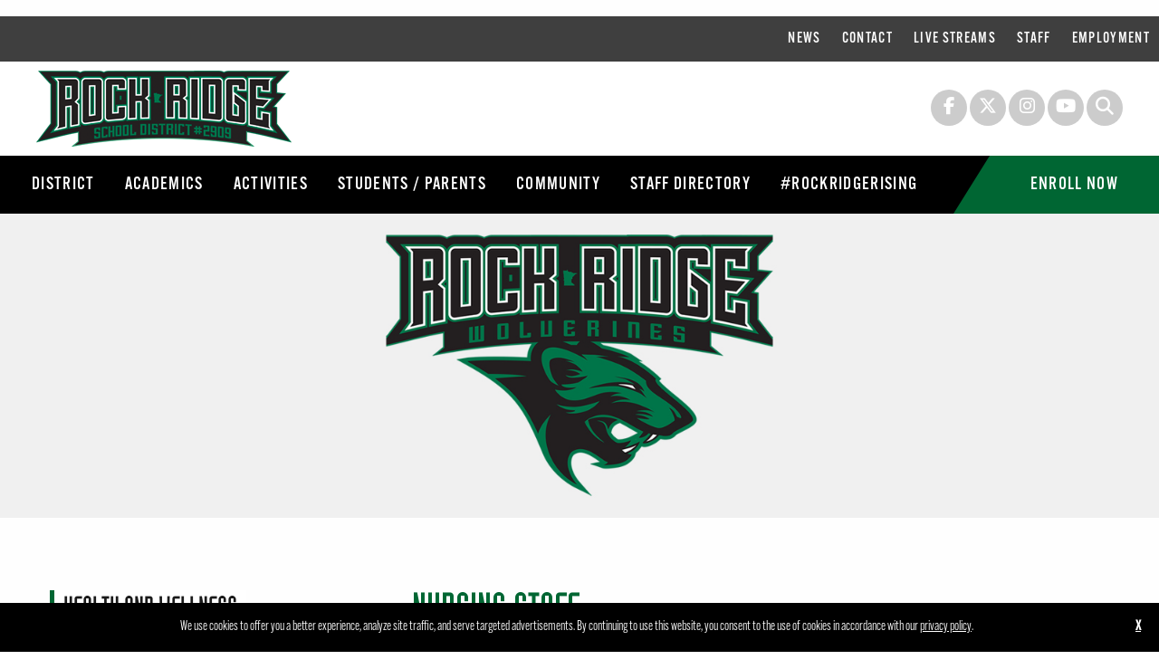

--- FILE ---
content_type: text/html; charset=UTF-8
request_url: https://rrps.org/district/health-and-wellness/nursing-staff/
body_size: 75541
content:
<!DOCTYPE html>
<html lang="en" class="no-js">
<!-- NEW SERVER -->
<head>
<meta charset="UTF-8" />
<meta name="viewport" content="width=device-width">
<link rel="stylesheet" href="https://rrps.org/wp-content/themes/rrps-district/css/foundation.css">
<link rel="stylesheet" href="https://rrps.org/wp-content/themes/rrps-district/css/lightgallery.css">
<!--[if lt IE 9]>
	<link rel="stylesheet" href="https://rrps.org/wp-content/themes/rrps-district/css/ie8.css">
<![endif]-->

<link href="//maxcdn.bootstrapcdn.com/font-awesome/4.3.0/css/font-awesome.min.css" rel="stylesheet">
<link rel="stylesheet" type="text/css" media="all" href="https://rrps.org/wp-content/themes/rrps-district/style.css" />

<link rel="profile" href="http://gmpg.org/xfn/11" />

<meta name='robots' content='index, follow, max-image-preview:large, max-snippet:-1, max-video-preview:-1' />

	<!-- This site is optimized with the Yoast SEO plugin v26.6 - https://yoast.com/wordpress/plugins/seo/ -->
	<title>Nursing Staff - Rock Ridge Public Schools</title>
	<link rel="canonical" href="https://rrps.org/district/health-and-wellness/nursing-staff/" />
	<meta property="og:locale" content="en_US" />
	<meta property="og:type" content="article" />
	<meta property="og:title" content="Nursing Staff - Rock Ridge Public Schools" />
	<meta property="og:url" content="https://rrps.org/district/health-and-wellness/nursing-staff/" />
	<meta property="og:site_name" content="Rock Ridge Public Schools" />
	<meta property="article:modified_time" content="2021-01-14T17:14:50+00:00" />
	<meta name="twitter:card" content="summary_large_image" />
	<script type="application/ld+json" class="yoast-schema-graph">{"@context":"https://schema.org","@graph":[{"@type":"WebPage","@id":"https://rrps.org/district/health-and-wellness/nursing-staff/","url":"https://rrps.org/district/health-and-wellness/nursing-staff/","name":"Nursing Staff - Rock Ridge Public Schools","isPartOf":{"@id":"https://rrps.org/#website"},"datePublished":"2020-12-10T16:42:59+00:00","dateModified":"2021-01-14T17:14:50+00:00","breadcrumb":{"@id":"https://rrps.org/district/health-and-wellness/nursing-staff/#breadcrumb"},"inLanguage":"en-US","potentialAction":[{"@type":"ReadAction","target":["https://rrps.org/district/health-and-wellness/nursing-staff/"]}]},{"@type":"BreadcrumbList","@id":"https://rrps.org/district/health-and-wellness/nursing-staff/#breadcrumb","itemListElement":[{"@type":"ListItem","position":1,"name":"District","item":"https://rrps.org/district/"},{"@type":"ListItem","position":2,"name":"Health and Wellness","item":"https://rrps.org/district/health-and-wellness/"},{"@type":"ListItem","position":3,"name":"Nursing Staff"}]},{"@type":"WebSite","@id":"https://rrps.org/#website","url":"https://rrps.org/","name":"Rock Ridge Public Schools","description":"Fiercely United","potentialAction":[{"@type":"SearchAction","target":{"@type":"EntryPoint","urlTemplate":"https://rrps.org/?s={search_term_string}"},"query-input":{"@type":"PropertyValueSpecification","valueRequired":true,"valueName":"search_term_string"}}],"inLanguage":"en-US"}]}</script>
	<!-- / Yoast SEO plugin. -->


<link rel='dns-prefetch' href='//cdn.jsdelivr.net' />
<link rel='dns-prefetch' href='//kit.fontawesome.com' />
<link rel='dns-prefetch' href='//unpkg.com' />
<link rel='dns-prefetch' href='//maps.googleapis.com' />
<link rel="alternate" title="oEmbed (JSON)" type="application/json+oembed" href="https://rrps.org/wp-json/oembed/1.0/embed?url=https%3A%2F%2Frrps.org%2Fdistrict%2Fhealth-and-wellness%2Fnursing-staff%2F" />
<link rel="alternate" title="oEmbed (XML)" type="text/xml+oembed" href="https://rrps.org/wp-json/oembed/1.0/embed?url=https%3A%2F%2Frrps.org%2Fdistrict%2Fhealth-and-wellness%2Fnursing-staff%2F&#038;format=xml" />
<style id='wp-img-auto-sizes-contain-inline-css' type='text/css'>
img:is([sizes=auto i],[sizes^="auto," i]){contain-intrinsic-size:3000px 1500px}
/*# sourceURL=wp-img-auto-sizes-contain-inline-css */
</style>
<style id='wp-emoji-styles-inline-css' type='text/css'>

	img.wp-smiley, img.emoji {
		display: inline !important;
		border: none !important;
		box-shadow: none !important;
		height: 1em !important;
		width: 1em !important;
		margin: 0 0.07em !important;
		vertical-align: -0.1em !important;
		background: none !important;
		padding: 0 !important;
	}
/*# sourceURL=wp-emoji-styles-inline-css */
</style>
<style id='wp-block-library-inline-css' type='text/css'>
:root{--wp-block-synced-color:#7a00df;--wp-block-synced-color--rgb:122,0,223;--wp-bound-block-color:var(--wp-block-synced-color);--wp-editor-canvas-background:#ddd;--wp-admin-theme-color:#007cba;--wp-admin-theme-color--rgb:0,124,186;--wp-admin-theme-color-darker-10:#006ba1;--wp-admin-theme-color-darker-10--rgb:0,107,160.5;--wp-admin-theme-color-darker-20:#005a87;--wp-admin-theme-color-darker-20--rgb:0,90,135;--wp-admin-border-width-focus:2px}@media (min-resolution:192dpi){:root{--wp-admin-border-width-focus:1.5px}}.wp-element-button{cursor:pointer}:root .has-very-light-gray-background-color{background-color:#eee}:root .has-very-dark-gray-background-color{background-color:#313131}:root .has-very-light-gray-color{color:#eee}:root .has-very-dark-gray-color{color:#313131}:root .has-vivid-green-cyan-to-vivid-cyan-blue-gradient-background{background:linear-gradient(135deg,#00d084,#0693e3)}:root .has-purple-crush-gradient-background{background:linear-gradient(135deg,#34e2e4,#4721fb 50%,#ab1dfe)}:root .has-hazy-dawn-gradient-background{background:linear-gradient(135deg,#faaca8,#dad0ec)}:root .has-subdued-olive-gradient-background{background:linear-gradient(135deg,#fafae1,#67a671)}:root .has-atomic-cream-gradient-background{background:linear-gradient(135deg,#fdd79a,#004a59)}:root .has-nightshade-gradient-background{background:linear-gradient(135deg,#330968,#31cdcf)}:root .has-midnight-gradient-background{background:linear-gradient(135deg,#020381,#2874fc)}:root{--wp--preset--font-size--normal:16px;--wp--preset--font-size--huge:42px}.has-regular-font-size{font-size:1em}.has-larger-font-size{font-size:2.625em}.has-normal-font-size{font-size:var(--wp--preset--font-size--normal)}.has-huge-font-size{font-size:var(--wp--preset--font-size--huge)}.has-text-align-center{text-align:center}.has-text-align-left{text-align:left}.has-text-align-right{text-align:right}.has-fit-text{white-space:nowrap!important}#end-resizable-editor-section{display:none}.aligncenter{clear:both}.items-justified-left{justify-content:flex-start}.items-justified-center{justify-content:center}.items-justified-right{justify-content:flex-end}.items-justified-space-between{justify-content:space-between}.screen-reader-text{border:0;clip-path:inset(50%);height:1px;margin:-1px;overflow:hidden;padding:0;position:absolute;width:1px;word-wrap:normal!important}.screen-reader-text:focus{background-color:#ddd;clip-path:none;color:#444;display:block;font-size:1em;height:auto;left:5px;line-height:normal;padding:15px 23px 14px;text-decoration:none;top:5px;width:auto;z-index:100000}html :where(.has-border-color){border-style:solid}html :where([style*=border-top-color]){border-top-style:solid}html :where([style*=border-right-color]){border-right-style:solid}html :where([style*=border-bottom-color]){border-bottom-style:solid}html :where([style*=border-left-color]){border-left-style:solid}html :where([style*=border-width]){border-style:solid}html :where([style*=border-top-width]){border-top-style:solid}html :where([style*=border-right-width]){border-right-style:solid}html :where([style*=border-bottom-width]){border-bottom-style:solid}html :where([style*=border-left-width]){border-left-style:solid}html :where(img[class*=wp-image-]){height:auto;max-width:100%}:where(figure){margin:0 0 1em}html :where(.is-position-sticky){--wp-admin--admin-bar--position-offset:var(--wp-admin--admin-bar--height,0px)}@media screen and (max-width:600px){html :where(.is-position-sticky){--wp-admin--admin-bar--position-offset:0px}}
/*wp_block_styles_on_demand_placeholder:696c3356e45bb*/
/*# sourceURL=wp-block-library-inline-css */
</style>
<style id='classic-theme-styles-inline-css' type='text/css'>
/*! This file is auto-generated */
.wp-block-button__link{color:#fff;background-color:#32373c;border-radius:9999px;box-shadow:none;text-decoration:none;padding:calc(.667em + 2px) calc(1.333em + 2px);font-size:1.125em}.wp-block-file__button{background:#32373c;color:#fff;text-decoration:none}
/*# sourceURL=/wp-includes/css/classic-themes.min.css */
</style>
<link rel='stylesheet' id='events-manager-css' href='https://rrps.org/wp-content/plugins/events-manager/includes/css/events-manager.min.css?ver=7.2.3.1' type='text/css' media='all' />
<style id='events-manager-inline-css' type='text/css'>
body .em { --font-family : inherit; --font-weight : inherit; --font-size : 1em; --line-height : inherit; }
/*# sourceURL=events-manager-inline-css */
</style>
<link rel='stylesheet' id='wp-fullcalendar-css' href='https://rrps.org/wp-content/plugins/wp-fullcalendar/includes/css/main.css?ver=1.6' type='text/css' media='all' />
<script type="text/javascript" src="https://rrps.org/wp-includes/js/jquery/jquery.min.js?ver=3.7.1" id="jquery-core-js"></script>
<script type="text/javascript" src="https://rrps.org/wp-includes/js/jquery/jquery-migrate.min.js?ver=3.4.1" id="jquery-migrate-js"></script>
<script type="text/javascript" src="https://rrps.org/wp-includes/js/jquery/ui/core.min.js?ver=1.13.3" id="jquery-ui-core-js"></script>
<script type="text/javascript" src="https://rrps.org/wp-includes/js/jquery/ui/mouse.min.js?ver=1.13.3" id="jquery-ui-mouse-js"></script>
<script type="text/javascript" src="https://rrps.org/wp-includes/js/jquery/ui/sortable.min.js?ver=1.13.3" id="jquery-ui-sortable-js"></script>
<script type="text/javascript" src="https://rrps.org/wp-includes/js/jquery/ui/datepicker.min.js?ver=1.13.3" id="jquery-ui-datepicker-js"></script>
<script type="text/javascript" id="jquery-ui-datepicker-js-after">
/* <![CDATA[ */
jQuery(function(jQuery){jQuery.datepicker.setDefaults({"closeText":"Close","currentText":"Today","monthNames":["January","February","March","April","May","June","July","August","September","October","November","December"],"monthNamesShort":["Jan","Feb","Mar","Apr","May","Jun","Jul","Aug","Sep","Oct","Nov","Dec"],"nextText":"Next","prevText":"Previous","dayNames":["Sunday","Monday","Tuesday","Wednesday","Thursday","Friday","Saturday"],"dayNamesShort":["Sun","Mon","Tue","Wed","Thu","Fri","Sat"],"dayNamesMin":["S","M","T","W","T","F","S"],"dateFormat":"MM d, yy","firstDay":0,"isRTL":false});});
//# sourceURL=jquery-ui-datepicker-js-after
/* ]]> */
</script>
<script type="text/javascript" src="https://rrps.org/wp-includes/js/jquery/ui/resizable.min.js?ver=1.13.3" id="jquery-ui-resizable-js"></script>
<script type="text/javascript" src="https://rrps.org/wp-includes/js/jquery/ui/draggable.min.js?ver=1.13.3" id="jquery-ui-draggable-js"></script>
<script type="text/javascript" src="https://rrps.org/wp-includes/js/jquery/ui/controlgroup.min.js?ver=1.13.3" id="jquery-ui-controlgroup-js"></script>
<script type="text/javascript" src="https://rrps.org/wp-includes/js/jquery/ui/checkboxradio.min.js?ver=1.13.3" id="jquery-ui-checkboxradio-js"></script>
<script type="text/javascript" src="https://rrps.org/wp-includes/js/jquery/ui/button.min.js?ver=1.13.3" id="jquery-ui-button-js"></script>
<script type="text/javascript" src="https://rrps.org/wp-includes/js/jquery/ui/dialog.min.js?ver=1.13.3" id="jquery-ui-dialog-js"></script>
<script type="text/javascript" id="events-manager-js-extra">
/* <![CDATA[ */
var EM = {"ajaxurl":"https://rrps.org/wp-admin/admin-ajax.php","locationajaxurl":"https://rrps.org/wp-admin/admin-ajax.php?action=locations_search","firstDay":"0","locale":"en","dateFormat":"yy-mm-dd","ui_css":"https://rrps.org/wp-content/plugins/events-manager/includes/css/jquery-ui/build.min.css","show24hours":"0","is_ssl":"1","autocomplete_limit":"10","calendar":{"breakpoints":{"small":560,"medium":908,"large":false},"month_format":"M Y"},"phone":"","datepicker":{"format":"m/d/Y"},"search":{"breakpoints":{"small":650,"medium":850,"full":false}},"url":"https://rrps.org/wp-content/plugins/events-manager","assets":{"input.em-uploader":{"js":{"em-uploader":{"url":"https://rrps.org/wp-content/plugins/events-manager/includes/js/em-uploader.js?v=7.2.3.1","event":"em_uploader_ready"}}},".em-event-editor":{"js":{"event-editor":{"url":"https://rrps.org/wp-content/plugins/events-manager/includes/js/events-manager-event-editor.js?v=7.2.3.1","event":"em_event_editor_ready"}},"css":{"event-editor":"https://rrps.org/wp-content/plugins/events-manager/includes/css/events-manager-event-editor.min.css?v=7.2.3.1"}},".em-recurrence-sets, .em-timezone":{"js":{"luxon":{"url":"luxon/luxon.js?v=7.2.3.1","event":"em_luxon_ready"}}},".em-booking-form, #em-booking-form, .em-booking-recurring, .em-event-booking-form":{"js":{"em-bookings":{"url":"https://rrps.org/wp-content/plugins/events-manager/includes/js/bookingsform.js?v=7.2.3.1","event":"em_booking_form_js_loaded"}}},"#em-opt-archetypes":{"js":{"archetypes":"https://rrps.org/wp-content/plugins/events-manager/includes/js/admin-archetype-editor.js?v=7.2.3.1","archetypes_ms":"https://rrps.org/wp-content/plugins/events-manager/includes/js/admin-archetypes.js?v=7.2.3.1","qs":"qs/qs.js?v=7.2.3.1"}}},"cached":"","google_maps_api":"AIzaSyD_5Rm3x4eVdL6xWPhlFb2Ar0sHTa3htfc","txt_search":"Search","txt_searching":"Searching...","txt_loading":"Loading...","event_detach_warning":"Are you sure you want to detach this event? By doing so, this event will be independent of the recurring set of events.","delete_recurrence_warning":"Are you sure you want to delete all recurrences of this event? All events will be moved to trash."};
//# sourceURL=events-manager-js-extra
/* ]]> */
</script>
<script type="text/javascript" src="https://rrps.org/wp-content/plugins/events-manager/includes/js/events-manager.js?ver=7.2.3.1" id="events-manager-js"></script>
<script type="text/javascript" src="https://rrps.org/wp-includes/js/jquery/ui/menu.min.js?ver=1.13.3" id="jquery-ui-menu-js"></script>
<script type="text/javascript" src="https://rrps.org/wp-includes/js/jquery/ui/selectmenu.min.js?ver=1.13.3" id="jquery-ui-selectmenu-js"></script>
<script type="text/javascript" src="https://rrps.org/wp-includes/js/jquery/ui/tooltip.min.js?ver=1.13.3" id="jquery-ui-tooltip-js"></script>
<script type="text/javascript" src="https://rrps.org/wp-includes/js/dist/vendor/moment.min.js?ver=2.30.1" id="moment-js"></script>
<script type="text/javascript" id="moment-js-after">
/* <![CDATA[ */
moment.updateLocale( 'en_US', {"months":["January","February","March","April","May","June","July","August","September","October","November","December"],"monthsShort":["Jan","Feb","Mar","Apr","May","Jun","Jul","Aug","Sep","Oct","Nov","Dec"],"weekdays":["Sunday","Monday","Tuesday","Wednesday","Thursday","Friday","Saturday"],"weekdaysShort":["Sun","Mon","Tue","Wed","Thu","Fri","Sat"],"week":{"dow":0},"longDateFormat":{"LT":"g:i a","LTS":null,"L":null,"LL":"F j, Y","LLL":"F j, Y g:i a","LLLL":null}} );
//# sourceURL=moment-js-after
/* ]]> */
</script>
<script type="text/javascript" id="wp-fullcalendar-js-extra">
/* <![CDATA[ */
var WPFC = {"ajaxurl":"https://rrps.org/wp-admin/admin-ajax.php?action=WP_FullCalendar","firstDay":"0","wpfc_theme":"","wpfc_limit":"3","wpfc_limit_txt":"more ...","timeFormat":"h(:mm)A","defaultView":"month","weekends":"true","header":{"left":"prev,next today","center":"title","right":"month,basicWeek,basicDay"},"wpfc_qtips":""};
//# sourceURL=wp-fullcalendar-js-extra
/* ]]> */
</script>
<script type="text/javascript" src="https://rrps.org/wp-content/plugins/wp-fullcalendar/includes/js/main.js?ver=1.6" id="wp-fullcalendar-js"></script>
<script type="text/javascript" src="https://rrps.org/wp-content/themes/rrps-district/js/lightgallery.min.js" id="lightgallery-js"></script>
<script type="text/javascript" src="https://rrps.org/wp-content/themes/rrps-district/js/lg-thumbnail.min.js" id="lightgallery-thumb-js"></script>
<script type="text/javascript" src="https://rrps.org/wp-content/themes/rrps-district/js/lg-fullscreen.min.js" id="lightgallery-full-js"></script>
<script type="text/javascript" src="https://rrps.org/wp-content/themes/rrps-district/js/cookies.js" id="cookies-js"></script>
<script type="text/javascript" src="//cdn.jsdelivr.net/npm/slick-carousel@1.8.1/slick/slick.min.js" id="slick-js"></script>
<script type="text/javascript" src="//kit.fontawesome.com/d542beaf48.js" id="fontawesome-js"></script>
<script type="text/javascript" src="//unpkg.com/isotope-layout@3/dist/isotope.pkgd.min.js" id="isotope-js"></script>
<script type="text/javascript" src="//maps.googleapis.com/maps/api/js?key=AIzaSyD_5Rm3x4eVdL6xWPhlFb2Ar0sHTa3htfc" id="gmaps-js"></script>
<script type="text/javascript" src="https://rrps.org/wp-content/themes/rrps-district/js/gmaps-jquery.js" id="gmaps-jquery-js"></script>
<link rel="https://api.w.org/" href="https://rrps.org/wp-json/" /><link rel="alternate" title="JSON" type="application/json" href="https://rrps.org/wp-json/wp/v2/pages/68" /><link rel='shortlink' href='https://rrps.org/?p=68' />
<link rel="Shortcut Icon" type="image/x-icon" href="//rrps.org/favicon-rrps.ico" /><link rel="Shortcut Icon" type="image/x-icon" href="https://rrps.org/favicon.ico" />	<!-- Global site tag (gtag.js) - Google Analytics -->
	<script async src="https://www.googletagmanager.com/gtag/js?id=G-NV6S8DMLWF"></script>
	<script>
	  window.dataLayer = window.dataLayer || [];
	  function gtag(){dataLayer.push(arguments);}
	  gtag('js', new Date());
	
	  gtag('config', 'G-NV6S8DMLWF');
	</script>
</head>

<body class="wp-singular page-template page-template-basic-page-template page-template-basic-page-template-php page page-id-68 page-child parent-pageid-58 wp-theme-wafish wp-child-theme-rrps-district">
<div id="searchBox">
	<a class="closebutton"><i class="fas fa-times"></i></a>
		<form method="get" id="searchform" action="https://rrps.org/">
		<input type="text" class="field" name="s" id="s" placeholder="What can we help you find?" />
		<button id="searchsubmit" role="button" aria-label="Search Submit"><i class="fas fa-search"></i><span class="show-for-sr">Submit Search</span></a>
	</form>
</div>
<div class="off-canvas-wrapper">
	<div class="off-canvas-wrapper-inner" data-off-canvas-wrapper>
		
		<div class="off-canvas position-right" id="offCanvasRight" data-off-canvas  data-position="right">
			<button class="close-button" aria-label="Close menu" type="button" data-close>
		    	<span aria-hidden="true">&times;</span>
		   	</button>
			<div class="menu-primary-container"><ul id="menu-primary" class="vertical menu"><li id="menu-item-9455" class="mega-menu menu-item menu-item-type-post_type menu-item-object-page menu-item-home current-menu-ancestor current_page_ancestor menu-item-has-children menu-item-9455"><a href="https://rrps.org/">District</a>
<ul class="sub-menu">
	<li id="menu-item-127" class="menu-item menu-item-type-post_type menu-item-object-page menu-item-has-children menu-item-127"><a href="https://rrps.org/district/superintendent/">Superintendent</a>
	<ul class="sub-menu">
		<li id="menu-item-9965" class="menu-item menu-item-type-post_type menu-item-object-page menu-item-9965"><a href="https://rrps.org/district/superintendent/news-communication/">News &#038; Communication</a></li>
	</ul>
</li>
	<li id="menu-item-128" class="no-dropdown menu-item menu-item-type-post_type menu-item-object-page menu-item-has-children menu-item-128"><a href="https://rrps.org/district/school-board/">School Board</a>
	<ul class="sub-menu">
		<li id="menu-item-130" class="menu-item menu-item-type-post_type menu-item-object-page menu-item-130"><a href="https://rrps.org/district/school-board/board-agendas/">Board &#038; Committee Agendas</a></li>
		<li id="menu-item-129" class="menu-item menu-item-type-post_type menu-item-object-page menu-item-129"><a href="https://rrps.org/district/school-board/meetings/">Meeting Dates</a></li>
		<li id="menu-item-131" class="menu-item menu-item-type-post_type menu-item-object-page menu-item-131"><a href="https://rrps.org/district/school-board/committees/">Committees</a></li>
		<li id="menu-item-132" class="menu-item menu-item-type-post_type menu-item-object-page menu-item-132"><a href="https://rrps.org/district/school-board/policies/">Policies</a></li>
		<li id="menu-item-8818" class="menu-item menu-item-type-post_type menu-item-object-page menu-item-8818"><a href="https://rrps.org/district/school-board/communicating-with-the-school-board/">Communicating with the School Board</a></li>
		<li id="menu-item-133" class="menu-item menu-item-type-post_type menu-item-object-page menu-item-133"><a href="https://rrps.org/district/school-board/elections/">Elections</a></li>
	</ul>
</li>
	<li id="menu-item-134" class="no-dropdown menu-item menu-item-type-post_type menu-item-object-page menu-item-has-children menu-item-134"><a href="https://rrps.org/district/teaching-and-learning/">Teaching and Learning</a>
	<ul class="sub-menu">
		<li id="menu-item-135" class="menu-item menu-item-type-post_type menu-item-object-page menu-item-135"><a href="https://rrps.org/district/teaching-and-learning/curriculum-instruction-assessment/">Curriculum, Instruction &#038; Assessment</a></li>
		<li id="menu-item-136" class="menu-item menu-item-type-post_type menu-item-object-page menu-item-136"><a href="https://rrps.org/district/teaching-and-learning/special-education/">Special Education</a></li>
		<li id="menu-item-8658" class="menu-item menu-item-type-post_type menu-item-object-page menu-item-8658"><a href="https://rrps.org/district/teaching-and-learning/title-i/">Title I</a></li>
		<li id="menu-item-8676" class="menu-item menu-item-type-post_type menu-item-object-page menu-item-8676"><a href="https://rrps.org/district/teaching-and-learning/worlds-best-workforce/">Comprehensive Achievement &#038; Civic Readiness</a></li>
		<li id="menu-item-8956" class="menu-item menu-item-type-post_type menu-item-object-page menu-item-8956"><a href="https://rrps.org/district/teaching-and-learning/improvement-plans/">Improvement Plans</a></li>
		<li id="menu-item-12648" class="menu-item menu-item-type-post_type menu-item-object-page menu-item-12648"><a href="https://rrps.org/district/teaching-and-learning/home-school-education/">Home School Education</a></li>
	</ul>
</li>
	<li id="menu-item-137" class="menu-item menu-item-type-post_type menu-item-object-page menu-item-137"><a href="https://rrps.org/district/calendar/">School Calendar</a></li>
	<li id="menu-item-138" class="no-dropdown menu-item menu-item-type-post_type menu-item-object-page menu-item-has-children menu-item-138"><a href="https://rrps.org/district/buildings-and-grounds/">Buildings and Grounds</a>
	<ul class="sub-menu">
		<li id="menu-item-139" class="menu-item menu-item-type-post_type menu-item-object-page menu-item-139"><a href="https://rrps.org/district/buildings-and-grounds/asbestos-management/">Asbestos Management</a></li>
		<li id="menu-item-140" class="menu-item menu-item-type-post_type menu-item-object-page menu-item-140"><a href="https://rrps.org/district/buildings-and-grounds/indoor-air-quality/">Indoor Air Quality</a></li>
		<li id="menu-item-141" class="menu-item menu-item-type-post_type menu-item-object-page menu-item-141"><a href="https://rrps.org/district/buildings-and-grounds/pest-control-management/">Pest Control Management</a></li>
	</ul>
</li>
	<li id="menu-item-142" class="no-dropdown menu-item menu-item-type-post_type menu-item-object-page menu-item-has-children menu-item-142"><a href="https://rrps.org/district/food-services/">Food Services</a>
	<ul class="sub-menu">
		<li id="menu-item-143" class="menu-item menu-item-type-post_type menu-item-object-page menu-item-143"><a href="https://rrps.org/district/food-services/free-reduced-lunch-program/">Free &#038; Reduced Lunch Program</a></li>
		<li id="menu-item-144" class="menu-item menu-item-type-post_type menu-item-object-page menu-item-144"><a href="https://rrps.org/district/food-services/monthly-menus/">Monthly Menus</a></li>
	</ul>
</li>
	<li id="menu-item-145" class="no-dropdown menu-item menu-item-type-post_type menu-item-object-page current-page-ancestor current-menu-ancestor current-menu-parent current-page-parent current_page_parent current_page_ancestor menu-item-has-children menu-item-145"><a href="https://rrps.org/district/health-and-wellness/">Health and Wellness</a>
	<ul class="sub-menu">
		<li id="menu-item-146" class="menu-item menu-item-type-post_type menu-item-object-page menu-item-146"><a href="https://rrps.org/district/health-and-wellness/covid-19/">COVID-19</a></li>
		<li id="menu-item-147" class="menu-item menu-item-type-post_type menu-item-object-page menu-item-147"><a href="https://rrps.org/district/health-and-wellness/forms/">Forms</a></li>
		<li id="menu-item-148" class="menu-item menu-item-type-post_type menu-item-object-page menu-item-148"><a href="https://rrps.org/district/health-and-wellness/immunizations/">Immunizations</a></li>
		<li id="menu-item-149" class="menu-item menu-item-type-post_type menu-item-object-page menu-item-149"><a href="https://rrps.org/district/health-and-wellness/fact-sheets/">Fact Sheets</a></li>
		<li id="menu-item-150" class="menu-item menu-item-type-post_type menu-item-object-page current-menu-item page_item page-item-68 current_page_item menu-item-150"><a href="https://rrps.org/district/health-and-wellness/nursing-staff/" aria-current="page">Nursing Staff</a></li>
		<li id="menu-item-7951" class="menu-item menu-item-type-post_type menu-item-object-page menu-item-7951"><a href="https://rrps.org/district/health-and-wellness/st-louis-county-support-services/">St. Louis County Support Services</a></li>
		<li id="menu-item-9602" class="menu-item menu-item-type-custom menu-item-object-custom menu-item-9602"><a href="https://www.onlinetherapy.com/addiction-counseling/family-resource/">Addiction Treatment: What Families Need To Know</a></li>
	</ul>
</li>
	<li id="menu-item-171" class="no-dropdown menu-item menu-item-type-post_type menu-item-object-page menu-item-has-children menu-item-171"><a href="https://rrps.org/district/transportation/">Transportation</a>
	<ul class="sub-menu">
		<li id="menu-item-164" class="menu-item menu-item-type-post_type menu-item-object-page menu-item-164"><a href="https://rrps.org/district/transportation/bus-schedule/">Bus Schedule</a></li>
		<li id="menu-item-165" class="menu-item menu-item-type-post_type menu-item-object-page menu-item-165"><a href="https://rrps.org/district/transportation/bus-conduct/">Bus Conduct</a></li>
		<li id="menu-item-166" class="menu-item menu-item-type-post_type menu-item-object-page menu-item-166"><a href="https://rrps.org/district/transportation/bus-discipline-codes/">Bus Discipline Codes</a></li>
		<li id="menu-item-167" class="menu-item menu-item-type-post_type menu-item-object-page menu-item-167"><a href="https://rrps.org/district/transportation/weather-emergencies/">Weather Emergencies</a></li>
	</ul>
</li>
</ul>
</li>
<li id="menu-item-9090" class="mega-menu menu-item menu-item-type-custom menu-item-object-custom menu-item-has-children menu-item-9090"><a href="#">Academics</a>
<ul class="sub-menu">
	<li id="menu-item-155" class="menu-item menu-item-type-post_type menu-item-object-page menu-item-has-children menu-item-155"><a href="https://rrps.org/academics/schools/">Schools</a>
	<ul class="sub-menu">
		<li id="menu-item-205" class="menu-item menu-item-type-custom menu-item-object-custom menu-item-205"><a href="https://northstar.rrps.org">North Star Elementary</a></li>
		<li id="menu-item-10100" class="menu-item menu-item-type-custom menu-item-object-custom menu-item-10100"><a href="https://laurentian.rrps.org">Laurentian Elementary School</a></li>
		<li id="menu-item-207" class="menu-item menu-item-type-custom menu-item-object-custom menu-item-207"><a href="https://parkview.rrps.org">Parkview Elementary</a></li>
		<li id="menu-item-10739" class="menu-item menu-item-type-custom menu-item-object-custom menu-item-10739"><a href="https://rrhs.rrps.org">Rock Ridge High School</a></li>
	</ul>
</li>
	<li id="menu-item-153" class="no-dropdown menu-item menu-item-type-post_type menu-item-object-page menu-item-has-children menu-item-153"><a href="https://rrps.org/academics/programs/">Programs</a>
	<ul class="sub-menu">
		<li id="menu-item-154" class="menu-item menu-item-type-post_type menu-item-object-page menu-item-154"><a href="https://rrps.org/academics/programs/ecfe-school-readiness/">ECFE / School Readiness</a></li>
		<li id="menu-item-12740" class="menu-item menu-item-type-post_type menu-item-object-page menu-item-12740"><a href="https://rrps.org/academics/programs/wolverines-online/">Wolverines Online</a></li>
	</ul>
</li>
	<li id="menu-item-152" class="menu-item menu-item-type-post_type menu-item-object-page menu-item-152"><a href="https://rrps.org/academics/academies/">Academies</a></li>
</ul>
</li>
<li id="menu-item-9089" class="menu-item menu-item-type-custom menu-item-object-custom menu-item-has-children menu-item-9089"><a href="#">Activities</a>
<ul class="sub-menu">
	<li id="menu-item-157" class="menu-item menu-item-type-post_type menu-item-object-page menu-item-157"><a href="https://rrps.org/activities/calendars/">Calendars</a></li>
	<li id="menu-item-159" class="menu-item menu-item-type-post_type menu-item-object-page menu-item-159"><a href="https://rrps.org/activities/athletics/">Athletics</a></li>
	<li id="menu-item-158" class="menu-item menu-item-type-post_type menu-item-object-page menu-item-158"><a href="https://rrps.org/activities/clubs/">Clubs</a></li>
</ul>
</li>
<li id="menu-item-8322" class="menu-item menu-item-type-custom menu-item-object-custom menu-item-has-children menu-item-8322"><a href="#">Students / Parents</a>
<ul class="sub-menu">
	<li id="menu-item-8257" class="menu-item menu-item-type-post_type menu-item-object-page menu-item-8257"><a href="https://rrps.org/district/calendar/">School Calendar</a></li>
	<li id="menu-item-10317" class="menu-item menu-item-type-custom menu-item-object-custom menu-item-10317"><a href="https://drive.google.com/drive/folders/1eZbJqDD67aaxyAktgQ_7-3qYbcBDDYs7?usp=sharing">Supply Lists 2025-2026</a></li>
	<li id="menu-item-12799" class="menu-item menu-item-type-post_type menu-item-object-page menu-item-12799"><a href="https://rrps.org/community/wolverine-care/">Wolverine Care</a></li>
	<li id="menu-item-11103" class="menu-item menu-item-type-custom menu-item-object-custom menu-item-11103"><a href="https://rrps.org/wp-content/uploads/2023/06/RR-Kindergarten-Early-Entrance-Guidelines-and-Procedures-Google-Docs.pdf">Early Admission to Kindergarten</a></li>
	<li id="menu-item-9566" class="menu-item menu-item-type-custom menu-item-object-custom menu-item-9566"><a href="https://rrps.org/wp-content/uploads/2022/02/Full-Rock-Ridge-Schools-3-2.4.22.pdf">Elementary School Attendance Boundaries Q&#038;A</a></li>
	<li id="menu-item-8256" class="menu-item menu-item-type-post_type menu-item-object-page menu-item-8256"><a href="https://rrps.org/district/food-services/">Food Services</a></li>
	<li id="menu-item-8260" class="menu-item menu-item-type-post_type menu-item-object-page current-page-ancestor current-page-parent menu-item-8260"><a href="https://rrps.org/district/health-and-wellness/">Health and Wellness</a></li>
	<li id="menu-item-8258" class="menu-item menu-item-type-custom menu-item-object-custom menu-item-8258"><a href="https://rrps.powerschool.com/">Powerschool</a></li>
	<li id="menu-item-8259" class="menu-item menu-item-type-custom menu-item-object-custom menu-item-8259"><a href="https://rrps.schoology.com/">Schoology</a></li>
	<li id="menu-item-8263" class="menu-item menu-item-type-custom menu-item-object-custom menu-item-8263"><a href="https://docs.google.com/document/d/1nqpYrI13n-Qcyrr3yl9P8hv0-RH8ZpcIBzS3Y-FTGHI/edit?usp=sharing">iPad Rules, Agreement, and Insurance</a></li>
	<li id="menu-item-10235" class="menu-item menu-item-type-post_type menu-item-object-page menu-item-10235"><a href="https://rrps.org/digital-tools/">Digital Tools</a></li>
	<li id="menu-item-8966" class="menu-item menu-item-type-custom menu-item-object-custom menu-item-8966"><a href="https://docs.google.com/forms/d/e/1FAIpQLSeYQUC1uk40HVifyGE9URaGGxLhPM-s93j7mkYKfUELl_soYg/viewform?usp=send_form">Transcript Request</a></li>
	<li id="menu-item-10857" class="menu-item menu-item-type-custom menu-item-object-custom menu-item-10857"><a href="https://forms.gle/uYbdVkXYsQNmbFsN9">Anonymous Reporting &#038; Suggestions</a></li>
</ul>
</li>
<li id="menu-item-9091" class="menu-item menu-item-type-custom menu-item-object-custom menu-item-has-children menu-item-9091"><a href="#">Community</a>
<ul class="sub-menu">
	<li id="menu-item-174" class="menu-item menu-item-type-custom menu-item-object-custom menu-item-174"><a target="_blank" href="https://alumni.rrps.org">Alumni</a></li>
	<li id="menu-item-163" class="menu-item menu-item-type-post_type menu-item-object-page menu-item-163"><a href="https://rrps.org/community/community-education/">Community Education</a></li>
	<li id="menu-item-12798" class="menu-item menu-item-type-post_type menu-item-object-page menu-item-12798"><a href="https://rrps.org/community/wolverine-care/">Wolverine Care</a></li>
	<li id="menu-item-10404" class="menu-item menu-item-type-custom menu-item-object-custom menu-item-10404"><a href="https://rrps.org/wp-content/uploads/2022/09/Golden-Bear-Foundation-Application.pdf">Golden Bear Foundation</a></li>
	<li id="menu-item-175" class="menu-item menu-item-type-custom menu-item-object-custom menu-item-175"><a target="_blank" href="https://www.virginiafoundation.com/">Virginia Community Foundation</a></li>
	<li id="menu-item-10409" class="menu-item menu-item-type-post_type menu-item-object-page menu-item-10409"><a href="https://rrps.org/community/3d-virtual-tours/">3D Virtual Tours</a></li>
	<li id="menu-item-11492" class="menu-item menu-item-type-post_type menu-item-object-page menu-item-11492"><a href="https://rrps.org/community/rock-ridge-campus-drone-tour/">Rock Ridge Campus Drone Tour</a></li>
</ul>
</li>
<li id="menu-item-173" class="menu-item menu-item-type-post_type menu-item-object-page menu-item-173"><a href="https://rrps.org/district/staff-directory/">Staff Directory</a></li>
<li id="menu-item-8523" class="menu-item menu-item-type-custom menu-item-object-custom menu-item-has-children menu-item-8523"><a href="#">#RockRidgeRising</a>
<ul class="sub-menu">
	<li id="menu-item-8524" class="menu-item menu-item-type-custom menu-item-object-custom menu-item-8524"><a href="https://alumni.rrps.org">Alumni</a></li>
	<li id="menu-item-8522" class="menu-item menu-item-type-post_type menu-item-object-page menu-item-8522"><a href="https://rrps.org/rockridgerising/partnership-opportunities/">Partnership Opportunities</a></li>
</ul>
</li>
<li id="menu-item-172" class="menu-item menu-item-type-post_type menu-item-object-page menu-item-172"><a href="https://rrps.org/enrollment/">Enroll Now</a></li>
</ul></div>			<div class="menu-secondary-container"><ul id="menu-secondary" class="vertical menu"><li id="menu-item-177" class="menu-item menu-item-type-post_type menu-item-object-page menu-item-177"><a href="https://rrps.org/news/">News</a></li>
<li id="menu-item-178" class="menu-item menu-item-type-post_type menu-item-object-page menu-item-178"><a href="https://rrps.org/contact/">Contact</a></li>
<li id="menu-item-179" class="menu-item menu-item-type-post_type menu-item-object-page menu-item-179"><a href="https://rrps.org/live-streams/">Live Streams</a></li>
<li id="menu-item-180" class="menu-item menu-item-type-post_type menu-item-object-page menu-item-180"><a href="https://rrps.org/staff/">Staff</a></li>
<li id="menu-item-8198" class="menu-item menu-item-type-custom menu-item-object-custom menu-item-8198"><a target="_blank" href="https://www.applitrack.com/vmps/onlineapp/">Employment</a></li>
</ul></div>		</div>
		
		<div class="off-canvas-content" data-off-canvas-content>
			<a class="skip-link" href="#main" title="To Main Content" aria-label="To Main Content">to Main Content</a>
			<header id="header">
				<nav class="upper">
					<ul id="menu-secondary-1" class="dropdown menu" data-dropdown-menu><li class="menu-item menu-item-type-post_type menu-item-object-page menu-item-177"><a href="https://rrps.org/news/">News</a></li>
<li class="menu-item menu-item-type-post_type menu-item-object-page menu-item-178"><a href="https://rrps.org/contact/">Contact</a></li>
<li class="menu-item menu-item-type-post_type menu-item-object-page menu-item-179"><a href="https://rrps.org/live-streams/">Live Streams</a></li>
<li class="menu-item menu-item-type-post_type menu-item-object-page menu-item-180"><a href="https://rrps.org/staff/">Staff</a></li>
<li class="menu-item menu-item-type-custom menu-item-object-custom menu-item-8198"><a target="_blank" href="https://www.applitrack.com/vmps/onlineapp/">Employment</a></li>
</ul>				</nav>
				<nav class="top-bar">
					<div>
						<div class="top-bar-title">
						 	<a class="logo" href="https://rrps.org" title="Rock Ridge Public Schools"><img src="https://rrps.org/wp-content/themes/rrps-district/images/logo.png" alt="Rock Ridge Public Schools" /></a>
						</div>
						<div class="top-bar-right hide-for-large">
							<a data-toggle="offCanvasRight"><i class="fa fa-bars"></i></a>
						</div>
						<div class="top-bar-right">
						
														<div class="social-holder">
																	<a class="social" href="https://facebook.com/rockridgewolverines" title="Facebook" target="_blank" aria-label="Facebook (opens in new tab)"><i class="fa fa-facebook"></i></a>
															<a class="social" href="https://twitter.com/RRWolverines" title="X" target="_blank" aria-label="X (opens in new tab)"><i class="fa-brands fa-x-twitter"></i></a>
															<a class="social" href="https://instagram.com/rockridgewolverines" title="Instagram" target="_blank" aria-label="Instagram (opens in new tab)"><i class="fa fa-instagram"></i></a>
															<a class="social" href="https://www.youtube.com/channel/UC0zbwYkn_Z_wROI3ShMXpKw" title="Youtube" target="_blank" aria-label="Youtube (opens in new tab)"><i class="fa fa-youtube"></i></a>
														<a class="social" id="search-icon" aria-label="Search Toggle" role="button"><i class="fa fa-search"></i></a>							</div>
						</div>
					</div>
				</nav>
				<nav class="lower">
					<ul id="menu-primary-1" class="dropdown menu district" data-dropdown-menu><li class="mega-menu menu-item menu-item-type-post_type menu-item-object-page menu-item-home current-menu-ancestor current_page_ancestor menu-item-has-children menu-item-9455"><a href="https://rrps.org/">District</a>
<ul class="vertical menu" data-submenu>
	<li class="menu-item menu-item-type-post_type menu-item-object-page menu-item-has-children menu-item-127"><a href="https://rrps.org/district/superintendent/">Superintendent</a>
	<ul class="vertical menu" data-submenu>
		<li class="menu-item menu-item-type-post_type menu-item-object-page menu-item-9965"><a href="https://rrps.org/district/superintendent/news-communication/">News &#038; Communication</a></li>
	</ul>
</li>
	<li class="no-dropdown menu-item menu-item-type-post_type menu-item-object-page menu-item-has-children menu-item-128"><a href="https://rrps.org/district/school-board/">School Board</a>
	<ul class="vertical menu" data-submenu>
		<li class="menu-item menu-item-type-post_type menu-item-object-page menu-item-130"><a href="https://rrps.org/district/school-board/board-agendas/">Board &#038; Committee Agendas</a></li>
		<li class="menu-item menu-item-type-post_type menu-item-object-page menu-item-129"><a href="https://rrps.org/district/school-board/meetings/">Meeting Dates</a></li>
		<li class="menu-item menu-item-type-post_type menu-item-object-page menu-item-131"><a href="https://rrps.org/district/school-board/committees/">Committees</a></li>
		<li class="menu-item menu-item-type-post_type menu-item-object-page menu-item-132"><a href="https://rrps.org/district/school-board/policies/">Policies</a></li>
		<li class="menu-item menu-item-type-post_type menu-item-object-page menu-item-8818"><a href="https://rrps.org/district/school-board/communicating-with-the-school-board/">Communicating with the School Board</a></li>
		<li class="menu-item menu-item-type-post_type menu-item-object-page menu-item-133"><a href="https://rrps.org/district/school-board/elections/">Elections</a></li>
	</ul>
</li>
	<li class="no-dropdown menu-item menu-item-type-post_type menu-item-object-page menu-item-has-children menu-item-134"><a href="https://rrps.org/district/teaching-and-learning/">Teaching and Learning</a>
	<ul class="vertical menu" data-submenu>
		<li class="menu-item menu-item-type-post_type menu-item-object-page menu-item-135"><a href="https://rrps.org/district/teaching-and-learning/curriculum-instruction-assessment/">Curriculum, Instruction &#038; Assessment</a></li>
		<li class="menu-item menu-item-type-post_type menu-item-object-page menu-item-136"><a href="https://rrps.org/district/teaching-and-learning/special-education/">Special Education</a></li>
		<li class="menu-item menu-item-type-post_type menu-item-object-page menu-item-8658"><a href="https://rrps.org/district/teaching-and-learning/title-i/">Title I</a></li>
		<li class="menu-item menu-item-type-post_type menu-item-object-page menu-item-8676"><a href="https://rrps.org/district/teaching-and-learning/worlds-best-workforce/">Comprehensive Achievement &#038; Civic Readiness</a></li>
		<li class="menu-item menu-item-type-post_type menu-item-object-page menu-item-8956"><a href="https://rrps.org/district/teaching-and-learning/improvement-plans/">Improvement Plans</a></li>
		<li class="menu-item menu-item-type-post_type menu-item-object-page menu-item-12648"><a href="https://rrps.org/district/teaching-and-learning/home-school-education/">Home School Education</a></li>
	</ul>
</li>
	<li class="menu-item menu-item-type-post_type menu-item-object-page menu-item-137"><a href="https://rrps.org/district/calendar/">School Calendar</a></li>
	<li class="no-dropdown menu-item menu-item-type-post_type menu-item-object-page menu-item-has-children menu-item-138"><a href="https://rrps.org/district/buildings-and-grounds/">Buildings and Grounds</a>
	<ul class="vertical menu" data-submenu>
		<li class="menu-item menu-item-type-post_type menu-item-object-page menu-item-139"><a href="https://rrps.org/district/buildings-and-grounds/asbestos-management/">Asbestos Management</a></li>
		<li class="menu-item menu-item-type-post_type menu-item-object-page menu-item-140"><a href="https://rrps.org/district/buildings-and-grounds/indoor-air-quality/">Indoor Air Quality</a></li>
		<li class="menu-item menu-item-type-post_type menu-item-object-page menu-item-141"><a href="https://rrps.org/district/buildings-and-grounds/pest-control-management/">Pest Control Management</a></li>
	</ul>
</li>
	<li class="no-dropdown menu-item menu-item-type-post_type menu-item-object-page menu-item-has-children menu-item-142"><a href="https://rrps.org/district/food-services/">Food Services</a>
	<ul class="vertical menu" data-submenu>
		<li class="menu-item menu-item-type-post_type menu-item-object-page menu-item-143"><a href="https://rrps.org/district/food-services/free-reduced-lunch-program/">Free &#038; Reduced Lunch Program</a></li>
		<li class="menu-item menu-item-type-post_type menu-item-object-page menu-item-144"><a href="https://rrps.org/district/food-services/monthly-menus/">Monthly Menus</a></li>
	</ul>
</li>
	<li class="no-dropdown menu-item menu-item-type-post_type menu-item-object-page current-page-ancestor current-menu-ancestor current-menu-parent current-page-parent current_page_parent current_page_ancestor menu-item-has-children menu-item-145"><a href="https://rrps.org/district/health-and-wellness/">Health and Wellness</a>
	<ul class="vertical menu" data-submenu>
		<li class="menu-item menu-item-type-post_type menu-item-object-page menu-item-146"><a href="https://rrps.org/district/health-and-wellness/covid-19/">COVID-19</a></li>
		<li class="menu-item menu-item-type-post_type menu-item-object-page menu-item-147"><a href="https://rrps.org/district/health-and-wellness/forms/">Forms</a></li>
		<li class="menu-item menu-item-type-post_type menu-item-object-page menu-item-148"><a href="https://rrps.org/district/health-and-wellness/immunizations/">Immunizations</a></li>
		<li class="menu-item menu-item-type-post_type menu-item-object-page menu-item-149"><a href="https://rrps.org/district/health-and-wellness/fact-sheets/">Fact Sheets</a></li>
		<li class="menu-item menu-item-type-post_type menu-item-object-page current-menu-item page_item page-item-68 current_page_item menu-item-150"><a href="https://rrps.org/district/health-and-wellness/nursing-staff/" aria-current="page">Nursing Staff</a></li>
		<li class="menu-item menu-item-type-post_type menu-item-object-page menu-item-7951"><a href="https://rrps.org/district/health-and-wellness/st-louis-county-support-services/">St. Louis County Support Services</a></li>
		<li class="menu-item menu-item-type-custom menu-item-object-custom menu-item-9602"><a href="https://www.onlinetherapy.com/addiction-counseling/family-resource/">Addiction Treatment: What Families Need To Know</a></li>
	</ul>
</li>
	<li class="no-dropdown menu-item menu-item-type-post_type menu-item-object-page menu-item-has-children menu-item-171"><a href="https://rrps.org/district/transportation/">Transportation</a>
	<ul class="vertical menu" data-submenu>
		<li class="menu-item menu-item-type-post_type menu-item-object-page menu-item-164"><a href="https://rrps.org/district/transportation/bus-schedule/">Bus Schedule</a></li>
		<li class="menu-item menu-item-type-post_type menu-item-object-page menu-item-165"><a href="https://rrps.org/district/transportation/bus-conduct/">Bus Conduct</a></li>
		<li class="menu-item menu-item-type-post_type menu-item-object-page menu-item-166"><a href="https://rrps.org/district/transportation/bus-discipline-codes/">Bus Discipline Codes</a></li>
		<li class="menu-item menu-item-type-post_type menu-item-object-page menu-item-167"><a href="https://rrps.org/district/transportation/weather-emergencies/">Weather Emergencies</a></li>
	</ul>
</li>
</ul>
</li>
<li class="mega-menu menu-item menu-item-type-custom menu-item-object-custom menu-item-has-children menu-item-9090"><a href="#">Academics</a>
<ul class="vertical menu" data-submenu>
	<li class="menu-item menu-item-type-post_type menu-item-object-page menu-item-has-children menu-item-155"><a href="https://rrps.org/academics/schools/">Schools</a>
	<ul class="vertical menu" data-submenu>
		<li class="menu-item menu-item-type-custom menu-item-object-custom menu-item-205"><a href="https://northstar.rrps.org">North Star Elementary</a></li>
		<li class="menu-item menu-item-type-custom menu-item-object-custom menu-item-10100"><a href="https://laurentian.rrps.org">Laurentian Elementary School</a></li>
		<li class="menu-item menu-item-type-custom menu-item-object-custom menu-item-207"><a href="https://parkview.rrps.org">Parkview Elementary</a></li>
		<li class="menu-item menu-item-type-custom menu-item-object-custom menu-item-10739"><a href="https://rrhs.rrps.org">Rock Ridge High School</a></li>
	</ul>
</li>
	<li class="no-dropdown menu-item menu-item-type-post_type menu-item-object-page menu-item-has-children menu-item-153"><a href="https://rrps.org/academics/programs/">Programs</a>
	<ul class="vertical menu" data-submenu>
		<li class="menu-item menu-item-type-post_type menu-item-object-page menu-item-154"><a href="https://rrps.org/academics/programs/ecfe-school-readiness/">ECFE / School Readiness</a></li>
		<li class="menu-item menu-item-type-post_type menu-item-object-page menu-item-12740"><a href="https://rrps.org/academics/programs/wolverines-online/">Wolverines Online</a></li>
	</ul>
</li>
	<li class="menu-item menu-item-type-post_type menu-item-object-page menu-item-152"><a href="https://rrps.org/academics/academies/">Academies</a></li>
</ul>
</li>
<li class="menu-item menu-item-type-custom menu-item-object-custom menu-item-has-children menu-item-9089"><a href="#">Activities</a>
<ul class="vertical menu" data-submenu>
	<li class="menu-item menu-item-type-post_type menu-item-object-page menu-item-157"><a href="https://rrps.org/activities/calendars/">Calendars</a></li>
	<li class="menu-item menu-item-type-post_type menu-item-object-page menu-item-159"><a href="https://rrps.org/activities/athletics/">Athletics</a></li>
	<li class="menu-item menu-item-type-post_type menu-item-object-page menu-item-158"><a href="https://rrps.org/activities/clubs/">Clubs</a></li>
</ul>
</li>
<li class="menu-item menu-item-type-custom menu-item-object-custom menu-item-has-children menu-item-8322"><a href="#">Students / Parents</a>
<ul class="vertical menu" data-submenu>
	<li class="menu-item menu-item-type-post_type menu-item-object-page menu-item-8257"><a href="https://rrps.org/district/calendar/">School Calendar</a></li>
	<li class="menu-item menu-item-type-custom menu-item-object-custom menu-item-10317"><a href="https://drive.google.com/drive/folders/1eZbJqDD67aaxyAktgQ_7-3qYbcBDDYs7?usp=sharing">Supply Lists 2025-2026</a></li>
	<li class="menu-item menu-item-type-post_type menu-item-object-page menu-item-12799"><a href="https://rrps.org/community/wolverine-care/">Wolverine Care</a></li>
	<li class="menu-item menu-item-type-custom menu-item-object-custom menu-item-11103"><a href="https://rrps.org/wp-content/uploads/2023/06/RR-Kindergarten-Early-Entrance-Guidelines-and-Procedures-Google-Docs.pdf">Early Admission to Kindergarten</a></li>
	<li class="menu-item menu-item-type-custom menu-item-object-custom menu-item-9566"><a href="https://rrps.org/wp-content/uploads/2022/02/Full-Rock-Ridge-Schools-3-2.4.22.pdf">Elementary School Attendance Boundaries Q&#038;A</a></li>
	<li class="menu-item menu-item-type-post_type menu-item-object-page menu-item-8256"><a href="https://rrps.org/district/food-services/">Food Services</a></li>
	<li class="menu-item menu-item-type-post_type menu-item-object-page current-page-ancestor current-page-parent menu-item-8260"><a href="https://rrps.org/district/health-and-wellness/">Health and Wellness</a></li>
	<li class="menu-item menu-item-type-custom menu-item-object-custom menu-item-8258"><a href="https://rrps.powerschool.com/">Powerschool</a></li>
	<li class="menu-item menu-item-type-custom menu-item-object-custom menu-item-8259"><a href="https://rrps.schoology.com/">Schoology</a></li>
	<li class="menu-item menu-item-type-custom menu-item-object-custom menu-item-8263"><a href="https://docs.google.com/document/d/1nqpYrI13n-Qcyrr3yl9P8hv0-RH8ZpcIBzS3Y-FTGHI/edit?usp=sharing">iPad Rules, Agreement, and Insurance</a></li>
	<li class="menu-item menu-item-type-post_type menu-item-object-page menu-item-10235"><a href="https://rrps.org/digital-tools/">Digital Tools</a></li>
	<li class="menu-item menu-item-type-custom menu-item-object-custom menu-item-8966"><a href="https://docs.google.com/forms/d/e/1FAIpQLSeYQUC1uk40HVifyGE9URaGGxLhPM-s93j7mkYKfUELl_soYg/viewform?usp=send_form">Transcript Request</a></li>
	<li class="menu-item menu-item-type-custom menu-item-object-custom menu-item-10857"><a href="https://forms.gle/uYbdVkXYsQNmbFsN9">Anonymous Reporting &#038; Suggestions</a></li>
</ul>
</li>
<li class="menu-item menu-item-type-custom menu-item-object-custom menu-item-has-children menu-item-9091"><a href="#">Community</a>
<ul class="vertical menu" data-submenu>
	<li class="menu-item menu-item-type-custom menu-item-object-custom menu-item-174"><a target="_blank" href="https://alumni.rrps.org">Alumni</a></li>
	<li class="menu-item menu-item-type-post_type menu-item-object-page menu-item-163"><a href="https://rrps.org/community/community-education/">Community Education</a></li>
	<li class="menu-item menu-item-type-post_type menu-item-object-page menu-item-12798"><a href="https://rrps.org/community/wolverine-care/">Wolverine Care</a></li>
	<li class="menu-item menu-item-type-custom menu-item-object-custom menu-item-10404"><a href="https://rrps.org/wp-content/uploads/2022/09/Golden-Bear-Foundation-Application.pdf">Golden Bear Foundation</a></li>
	<li class="menu-item menu-item-type-custom menu-item-object-custom menu-item-175"><a target="_blank" href="https://www.virginiafoundation.com/">Virginia Community Foundation</a></li>
	<li class="menu-item menu-item-type-post_type menu-item-object-page menu-item-10409"><a href="https://rrps.org/community/3d-virtual-tours/">3D Virtual Tours</a></li>
	<li class="menu-item menu-item-type-post_type menu-item-object-page menu-item-11492"><a href="https://rrps.org/community/rock-ridge-campus-drone-tour/">Rock Ridge Campus Drone Tour</a></li>
</ul>
</li>
<li class="menu-item menu-item-type-post_type menu-item-object-page menu-item-173"><a href="https://rrps.org/district/staff-directory/">Staff Directory</a></li>
<li class="menu-item menu-item-type-custom menu-item-object-custom menu-item-has-children menu-item-8523"><a href="#">#RockRidgeRising</a>
<ul class="vertical menu" data-submenu>
	<li class="menu-item menu-item-type-custom menu-item-object-custom menu-item-8524"><a href="https://alumni.rrps.org">Alumni</a></li>
	<li class="menu-item menu-item-type-post_type menu-item-object-page menu-item-8522"><a href="https://rrps.org/rockridgerising/partnership-opportunities/">Partnership Opportunities</a></li>
</ul>
</li>
<li class="menu-item menu-item-type-post_type menu-item-object-page menu-item-172"><a href="https://rrps.org/enrollment/">Enroll Now</a></li>
</ul>				</nav>	
			</header>
			
			

	<section class="interior-image">
					<img src="https://rrps.org/wp-content/themes/rrps-district/images/filler-image.jpg" />
			</section>
	<section class="interior-content pad-top-short">
		<div class="row medium">
			<div class="large-12 columns">
							</div>
		</div>
		<div class="row medium">
			<div class="medium-8 medium-push-4 columns main-interior-content">
				<h1>Nursing Staff</h1>
						<div class="row">
			<div class="large-12 columns">
				<div class="row medium-up-2 staff-list mini" data-equalizer data-equalize-by-row="true">
											
						<div class="column staff-member north-star-elementary-school rock-ridge-high-school nursing" data-equalizer-watch>
							<div class="hide"><span class="first-name">Shelly</span><span class="last-name">Babiracki</span></div>
							<div class="close"><i class="fas fa-times"></i></div>
							<div class="row">
								<div class="medium-6 columns">
									<div class="inner">
										<h2>Shelly Babiracki</h2>
										<span class="title">Health Services Assistant LPN</span>													
											
											<div class="department">
												<span>Nursing</span>											</div>
																					
										<a class="button more-info">More Info</a> <a class="button black" href="mailto:shelly.babiracki@rrps.org"><i class="fas fa-envelope"></i></a>										<div class="phones">
											<p>Work: (218) 742-3947 (NSE) / (218) 735-3506 (RRHS)</p>										</div>	
									</div>
								</div>
															</div>
						</div>
											
						<div class="column staff-member parkview-elementary nursing" data-equalizer-watch>
							<div class="hide"><span class="first-name">Pam</span><span class="last-name">Frazee</span></div>
							<div class="close"><i class="fas fa-times"></i></div>
							<div class="row">
								<div class="medium-6 columns">
									<div class="inner">
										<h2>Pam Frazee, RN</h2>
										<span class="title">Nurse</span>													
											
											<div class="department">
												<span>Nursing</span>											</div>
																					
										<a class="button more-info">More Info</a> <a class="button black" href="mailto:pam.frazee@rrps.org"><i class="fas fa-envelope"></i></a>										<div class="phones">
											<p>Work: (218) 742-3821</p>										</div>	
									</div>
								</div>
															</div>
						</div>
											
						<div class="column staff-member district rock-ridge-high-school nursing" data-equalizer-watch>
							<div class="hide"><span class="first-name">Misty</span><span class="last-name">Elliott</span></div>
							<div class="close"><i class="fas fa-times"></i></div>
							<div class="row">
								<div class="medium-6 columns">
									<div class="inner">
										<h2>Misty Elliott, LSN, PHN, RN</h2>
										<span class="title">District Nurse</span>													
											
											<div class="department">
												<span>Nursing</span>											</div>
																					
										<a class="button more-info">More Info</a> <a class="button black" href="mailto:misty.elliott@rrps.org"><i class="fas fa-envelope"></i></a>										<div class="phones">
											<p>Work: (218) 735-3506</p>										</div>	
									</div>
								</div>
															</div>
						</div>
											
						<div class="column staff-member rock-ridge-high-school nursing" data-equalizer-watch>
							<div class="hide"><span class="first-name">Mary</span><span class="last-name">Rantala</span></div>
							<div class="close"><i class="fas fa-times"></i></div>
							<div class="row">
								<div class="medium-6 columns">
									<div class="inner">
										<h2>Mary Rantala</h2>
										<span class="title">Teacher - Medical Careers</span>													
											
											<div class="department">
												<span>Nursing</span>											</div>
																					
										<a class="button black" href="mailto:mary.rantala@rrps.org"><i class="fas fa-envelope"></i></a>										<div class="phones">
																					</div>	
									</div>
								</div>
															</div>
						</div>
											
						<div class="column staff-member north-star-elementary-school early-childhood nursing" data-equalizer-watch>
							<div class="hide"><span class="first-name">Laura</span><span class="last-name">Johnson</span></div>
							<div class="close"><i class="fas fa-times"></i></div>
							<div class="row">
								<div class="medium-6 columns">
									<div class="inner">
										<h2>Laura Johnson, RN</h2>
										<span class="title">Nurse/Early Childhood Screening</span>													
											
											<div class="department">
												<span>Early Childhood</span><span>Nursing</span>											</div>
																					
										<a class="button more-info">More Info</a> <a class="button black" href="mailto:laura.johnson@rrps.org"><i class="fas fa-envelope"></i></a>										<div class="phones">
											<p>Work: (218) 742-3947</p>										</div>	
									</div>
								</div>
															</div>
						</div>
											
						<div class="column staff-member laurentian-elementary-school nursing" data-equalizer-watch>
							<div class="hide"><span class="first-name">Katie</span><span class="last-name">Peterson</span></div>
							<div class="close"><i class="fas fa-times"></i></div>
							<div class="row">
								<div class="medium-6 columns">
									<div class="inner">
										<h2>Katie Peterson, RN</h2>
										<span class="title">Nurse</span>													
											
											<div class="department">
												<span>Nursing</span>											</div>
																					
										<a class="button more-info">More Info</a> <a class="button black" href="mailto:katie.peterson@rrps.org"><i class="fas fa-envelope"></i></a>										<div class="phones">
											<p>Work: (218) 735-6206</p>										</div>	
									</div>
								</div>
															</div>
						</div>
											
						<div class="column staff-member rock-ridge-high-school nursing" data-equalizer-watch>
							<div class="hide"><span class="first-name">Emma</span><span class="last-name">Peterson</span></div>
							<div class="close"><i class="fas fa-times"></i></div>
							<div class="row">
								<div class="medium-6 columns">
									<div class="inner">
										<h2>Emma Peterson, RN</h2>
										<span class="title">Nurse</span>													
											
											<div class="department">
												<span>Nursing</span>											</div>
																					
										<a class="button more-info">More Info</a> <a class="button black" href="mailto:emma.peterson@rrps.org"><i class="fas fa-envelope"></i></a>										<div class="phones">
											<p>Work: (218) 735-3506</p>										</div>	
									</div>
								</div>
															</div>
						</div>
											
						<div class="column staff-member laurentian-elementary-school north-star-elementary-school nursing" data-equalizer-watch>
							<div class="hide"><span class="first-name">Alexandria</span><span class="last-name">Roskoski</span></div>
							<div class="close"><i class="fas fa-times"></i></div>
							<div class="row">
								<div class="medium-6 columns">
									<div class="inner">
										<h2>Alexandria Roskoski</h2>
										<span class="title">Health Services Assistant LPN</span>													
											
											<div class="department">
												<span>Nursing</span>											</div>
																					
										<a class="button more-info">More Info</a> 										<div class="phones">
											<p>Work: (218) 735-6206 (LES) / (218) 742-3947 (NSE)</p>										</div>	
									</div>
								</div>
															</div>
						</div>
									</div>
			</div>
		</div>
	
																			</div>
			<div class="medium-4 medium-pull-8 columns sidebar">
										<div class="box menu">
							<h2 class="title"><a href="https://rrps.org/district/health-and-wellness/" title="Health and Wellness">Health and Wellness</a></h2><hr />
									<nav role="navigation" aria-label="navigation">
			<ul class="sidebar-menu">
									<li><a href="https://rrps.org/district/health-and-wellness/covid-19/" title="COVID-19">COVID-19</a></li>
									<li><a href="https://rrps.org/district/health-and-wellness/forms/" title="Forms">Forms</a></li>
									<li><a href="https://rrps.org/district/health-and-wellness/immunizations/" title="Immunizations">Immunizations</a></li>
									<li><a href="https://rrps.org/district/health-and-wellness/fact-sheets/" title="Fact Sheets">Fact Sheets</a></li>
									<li><a href="https://rrps.org/district/health-and-wellness/nursing-staff/" title="Nursing Staff">Nursing Staff</a></li>
									<li><a href="https://rrps.org/district/health-and-wellness/st-louis-county-support-services/" title="St. Louis County Support Services">St. Louis County Support Services</a></li>
							</ul>
		</nav>
							</div>
													</div>
			
		</div>
	</section>
	
					<footer aria-label="footer" role="footer" id="footer">			
				<div class="row">
					<div class="large-4 columns">
						<span class="heading" role="heading">Rock Ridge Public Schools</span>
						<span class="sub-heading">Since 2020</span>
						<p>Rock Ridge Public Schools combines the communities of Eveleth, Gilbert, and Virginia into a progressive school district embracing an academy style high school to provide students with a real world learning environment. </p>
					</div>
					<div class="large-3 large-offset-1 medium-4 columns">
						<span class="heading" role="heading">District Office</span>
						<p>1405 Progress Parkway<br />
						Virginia, MN 55792</p>
						<p>(218) 735-3500<br />
						Fax: 218-744-4381<br />
						<a href="mailto:info@rrps.org">info@rrps.org</a></p>
					</div>
					<div class="large-4 columns">
						<div class="social-holder">
															<a class="social" href="https://facebook.com/rockridgewolverines" title="Facebook" target="_blank" aria-label="Facebook (opens in new tab)"><i class="fa fa-facebook"></i></a>
															<a class="social" href="https://twitter.com/RRWolverines" title="X" target="_blank" aria-label="X (opens in new tab)"><i class="fa-brands fa-x-twitter"></i></a>
															<a class="social" href="https://instagram.com/rockridgewolverines" title="Instagram" target="_blank" aria-label="Instagram (opens in new tab)"><i class="fa fa-instagram"></i></a>
															<a class="social" href="https://www.youtube.com/channel/UC0zbwYkn_Z_wROI3ShMXpKw" title="Youtube" target="_blank" aria-label="Youtube (opens in new tab)"><i class="fa fa-youtube"></i></a>
														<a class="social" id="search-icon" aria-label="Search Toggle" role="button"><i class="fa fa-search"></i></a>
						</div>
					</div>
				</div>
			</footer>
						<div class="copyright">
				&copy;2026 Rock Ridge Public Schools | Website Design & Development by <a href="https://www.wafishermn.com" target="_blank" title="Minnesota Web Design and Development" aria-label="W.A. Fisher Co (opens in new tab)">W.A. Fisher Co</a>. <a href="https://www.wafishermn.com/report-problems?pageUrl=https://rrps.org/district/health-and-wellness/nursing-staff/" target="_blank" title="Report a Problem" aria-label="W.A. Fisher Co Problem Report (opens in new tab)"  role="button">Report Problems</a>
			</div>
		</div>
	</div>
</div>
<a class="skip-link" href="#header" title="Back to Header" aria-label="Back to Top">Back to Top</a>
<div id="gdpr" class="add-cookie" data-duration="365">
We use cookies to offer you a better experience, analyze site traffic, and serve targeted advertisements. By continuing to use this website, you consent to the use of cookies in accordance with our <a href="https://rrps.org/privacy-policy/" rel="nofollow" title="Privacy Policy">privacy policy</a>. <a class="close-cookie-banner" role="button">X</a>
</div>


<script type="speculationrules">
{"prefetch":[{"source":"document","where":{"and":[{"href_matches":"/*"},{"not":{"href_matches":["/wp-*.php","/wp-admin/*","/wp-content/uploads/*","/wp-content/*","/wp-content/plugins/*","/wp-content/themes/rrps-district/*","/wp-content/themes/wafish/*","/*\\?(.+)"]}},{"not":{"selector_matches":"a[rel~=\"nofollow\"]"}},{"not":{"selector_matches":".no-prefetch, .no-prefetch a"}}]},"eagerness":"conservative"}]}
</script>
		<script type="text/javascript">
			(function() {
				let targetObjectName = 'EM';
				if ( typeof window[targetObjectName] === 'object' && window[targetObjectName] !== null ) {
					Object.assign( window[targetObjectName], []);
				} else {
					console.warn( 'Could not merge extra data: window.' + targetObjectName + ' not found or not an object.' );
				}
			})();
		</script>
		<script type="text/javascript" src="https://rrps.org/wp-includes/js/dist/hooks.min.js?ver=dd5603f07f9220ed27f1" id="wp-hooks-js"></script>
<script type="text/javascript" src="https://rrps.org/wp-includes/js/dist/i18n.min.js?ver=c26c3dc7bed366793375" id="wp-i18n-js"></script>
<script type="text/javascript" id="wp-i18n-js-after">
/* <![CDATA[ */
wp.i18n.setLocaleData( { 'text direction\u0004ltr': [ 'ltr' ] } );
//# sourceURL=wp-i18n-js-after
/* ]]> */
</script>
<script type="text/javascript" id="edac-frontend-fixes-js-extra">
/* <![CDATA[ */
var edac_frontend_fixes = [];
//# sourceURL=edac-frontend-fixes-js-extra
/* ]]> */
</script>
<script type="text/javascript" src="https://rrps.org/wp-content/plugins/accessibility-checker/build/frontendFixes.bundle.js?ver=1.36.0" id="edac-frontend-fixes-js"></script>
<script type="text/javascript" src="https://rrps.org/wp-content/themes/rrps-district/js/vendor/foundation.min.js" id="foundation-js-js"></script>
<script type="text/javascript" src="https://rrps.org/wp-content/themes/rrps-district/js/vendor/what-input.js" id="what-input-js"></script>
<script type="text/javascript" src="https://rrps.org/wp-content/themes/rrps-district/js/app.js" id="foundation-init-js"></script>
<script id="wp-emoji-settings" type="application/json">
{"baseUrl":"https://s.w.org/images/core/emoji/17.0.2/72x72/","ext":".png","svgUrl":"https://s.w.org/images/core/emoji/17.0.2/svg/","svgExt":".svg","source":{"concatemoji":"https://rrps.org/wp-includes/js/wp-emoji-release.min.js?ver=6.9"}}
</script>
<script type="module">
/* <![CDATA[ */
/*! This file is auto-generated */
const a=JSON.parse(document.getElementById("wp-emoji-settings").textContent),o=(window._wpemojiSettings=a,"wpEmojiSettingsSupports"),s=["flag","emoji"];function i(e){try{var t={supportTests:e,timestamp:(new Date).valueOf()};sessionStorage.setItem(o,JSON.stringify(t))}catch(e){}}function c(e,t,n){e.clearRect(0,0,e.canvas.width,e.canvas.height),e.fillText(t,0,0);t=new Uint32Array(e.getImageData(0,0,e.canvas.width,e.canvas.height).data);e.clearRect(0,0,e.canvas.width,e.canvas.height),e.fillText(n,0,0);const a=new Uint32Array(e.getImageData(0,0,e.canvas.width,e.canvas.height).data);return t.every((e,t)=>e===a[t])}function p(e,t){e.clearRect(0,0,e.canvas.width,e.canvas.height),e.fillText(t,0,0);var n=e.getImageData(16,16,1,1);for(let e=0;e<n.data.length;e++)if(0!==n.data[e])return!1;return!0}function u(e,t,n,a){switch(t){case"flag":return n(e,"\ud83c\udff3\ufe0f\u200d\u26a7\ufe0f","\ud83c\udff3\ufe0f\u200b\u26a7\ufe0f")?!1:!n(e,"\ud83c\udde8\ud83c\uddf6","\ud83c\udde8\u200b\ud83c\uddf6")&&!n(e,"\ud83c\udff4\udb40\udc67\udb40\udc62\udb40\udc65\udb40\udc6e\udb40\udc67\udb40\udc7f","\ud83c\udff4\u200b\udb40\udc67\u200b\udb40\udc62\u200b\udb40\udc65\u200b\udb40\udc6e\u200b\udb40\udc67\u200b\udb40\udc7f");case"emoji":return!a(e,"\ud83e\u1fac8")}return!1}function f(e,t,n,a){let r;const o=(r="undefined"!=typeof WorkerGlobalScope&&self instanceof WorkerGlobalScope?new OffscreenCanvas(300,150):document.createElement("canvas")).getContext("2d",{willReadFrequently:!0}),s=(o.textBaseline="top",o.font="600 32px Arial",{});return e.forEach(e=>{s[e]=t(o,e,n,a)}),s}function r(e){var t=document.createElement("script");t.src=e,t.defer=!0,document.head.appendChild(t)}a.supports={everything:!0,everythingExceptFlag:!0},new Promise(t=>{let n=function(){try{var e=JSON.parse(sessionStorage.getItem(o));if("object"==typeof e&&"number"==typeof e.timestamp&&(new Date).valueOf()<e.timestamp+604800&&"object"==typeof e.supportTests)return e.supportTests}catch(e){}return null}();if(!n){if("undefined"!=typeof Worker&&"undefined"!=typeof OffscreenCanvas&&"undefined"!=typeof URL&&URL.createObjectURL&&"undefined"!=typeof Blob)try{var e="postMessage("+f.toString()+"("+[JSON.stringify(s),u.toString(),c.toString(),p.toString()].join(",")+"));",a=new Blob([e],{type:"text/javascript"});const r=new Worker(URL.createObjectURL(a),{name:"wpTestEmojiSupports"});return void(r.onmessage=e=>{i(n=e.data),r.terminate(),t(n)})}catch(e){}i(n=f(s,u,c,p))}t(n)}).then(e=>{for(const n in e)a.supports[n]=e[n],a.supports.everything=a.supports.everything&&a.supports[n],"flag"!==n&&(a.supports.everythingExceptFlag=a.supports.everythingExceptFlag&&a.supports[n]);var t;a.supports.everythingExceptFlag=a.supports.everythingExceptFlag&&!a.supports.flag,a.supports.everything||((t=a.source||{}).concatemoji?r(t.concatemoji):t.wpemoji&&t.twemoji&&(r(t.twemoji),r(t.wpemoji)))});
//# sourceURL=https://rrps.org/wp-includes/js/wp-emoji-loader.min.js
/* ]]> */
</script>


<script>
	lightGallery(document.getElementById('lightgallery'), {
    	thumbnail:true,
    	download:false,
	});
	//function myClick(id) {
	//	google.maps.event.trigger(marker[id], 'click');
	//}
	jQuery(document).ready(function($) {
		$( '.lower > .menu > li:has(ul)' ).addClass( 'has-dropdown' );
		$( '.lower > .menu li.mega-menu' ).removeClass( 'opens-right' );
		$( '.lower > .menu li.mega-menu' ).removeClass( 'is-dropdown-submenu-parent' );
		$( '.lower > .menu .mega-menu ul' ).removeAttr( 'data-submenu' );
		$( '.lower > .menu .mega-menu ul' ).removeClass( 'is-dropdown-submenu' );
		$('a[href=#]').attr('role','button');
		$( '#search-icon').click(function() {
			$('#searchBox').slideDown(1000);
		});
		$( '.closebutton').click(function() {
			$('#searchBox').slideUp(1000);
		});
		$('nav').attr('role','navigation');
		$('nav').attr('aria-label','navigation');
		
				$('.vertical.menu li.menu-item-has-children').click(function() {
			$(this).toggleClass('open');
		});
		
		
		$('.button.calendar').click(function() {
			$(this).addClass('active');
			$('.full-calendar').addClass('active');
			$('.full-list').removeClass('active'); 
			$('.button.list').removeClass('active');
		});
		$('.button.list').click(function() {
			$(this).addClass('active');
			$('.full-list').addClass('active'); 
			$('.full-calendar').removeClass('active');
			$('.button.calendar').removeClass('active');
		});
		var $grid = $('.full-event-list').isotope({
		  	itemSelector: '.single-event',
		  	layoutMode: 'vertical'
		});
		
		var $select = $('.sidebar select');
		$select.on( 'change', function() {
			var filters = [];
		  	// get filter value from option value
		  	$select.each( function( i, elem ) {
		  		if ( elem.value ) {
      				filters.push( elem.value );
    			}
			});
			var filterValue;
			filters = filters.join('');  	
			filterValue = filters;
			//alert(filterValue);
			// use filterFn if matches value
			$grid.isotope({ filter: filterValue });
		
		});
		$('.filters-main span').click(function() {
			$('.filters-main').toggleClass('open'); 
		});
		
				
		
		if ($('div.staff-list').length) {
		
			var $grid2 = $('.staff-list').isotope({
				itemSelector: '.staff-member', 
				layoutMode: 'fitRows',
				getSortData: {
    					name: '.last-name',
					},
				sortBy : 'name',
				
			});
			
			var $checkboxes = $('.filters input.checkbox');
			var suche=$('.search input');
	  		var qsRegex;
	  		var stafffilterValue;	
	  		var buttonFilter;
	  		
			$checkboxes.on( 'change', function() {
				var stafffilters = [];
			  	// get filter value from option value
			  	$checkboxes.each( function( i, elem ) {
			  		if ( elem.checked ) {
	      				stafffilters.push( elem.value );
	    			}
				});
				
				
				stafffilters = stafffilters.join('');  	
				buttonFilter = stafffilters;
				$grid2.isotope({ 
					
					filter: function() {
						var searchResult = qsRegex ? $(this).text().match( qsRegex ) : true;
						var buttonResult = buttonFilter ? $(this).is( buttonFilter ) : true;
						return searchResult && buttonResult;
					} 
					
				});
				
				
			});
			$('.more-info').click(function() {
				$(this).addClass('hide');
				$(this).parents('.staff-member').find('close').show();
				$(this).parents('.staff-member').addClass('expanded'); 
				$grid2.isotope();
			});
			$('.close').click(function() {
				$(this).parents('.staff-member').find('.more-info').removeClass('hide');
				$(this).parents('.staff-member').removeClass('expanded'); 
				$grid2.isotope();
			});
			
			// use filterFn if matches value
				$grid2.isotope({ 
					
					filter: function() {
						var searchResult = qsRegex ? $(this).text().match( qsRegex ) : true;
						var buttonResult = buttonFilter ? $(this).is( buttonFilter ) : true;
						return searchResult && buttonResult;
					} 
					
				});
				// use value of search field to filter
				var quicksearch = suche.keyup( debounce( function() {
					qsRegex = new RegExp( quicksearch.val(), 'gi' );
					$grid2.isotope();
				}, 200 ) );
					  
					  
				// debounce so filtering doesn't happen every millisecond
				function debounce( fn, threshold ) {
					var timeout;
					return function debounced() {
						if ( timeout ) {
							  clearTimeout( timeout );
						}
						function delayed() {
							fn();
							timeout = null;
						}
						timeout = setTimeout( delayed, threshold || 100 );
					};
				}
		} 
		
	});
  </script>
</body>
</html>

--- FILE ---
content_type: text/css
request_url: https://rrps.org/wp-content/themes/rrps-district/style.css
body_size: 35499
content:
/*
Theme Name: Rock Ridge District Site
Theme URI: http://rrps.org
Description: This is the theme for Rock Ridge's district site.
Author: Kimberly Holmes
Author URI: http://wafisherinteractive.com/
License: 
License URI: 
Template: wafish
Version: 0.1
*/
@import url("../wafish/style.css");
@import url("//use.typekit.net/jbj0xii.css");
@import url("//maxst.icons8.com/vue-static/landings/line-awesome/line-awesome/1.3.0/css/line-awesome.min.css");
@import url("//cdn.jsdelivr.net/npm/slick-carousel@1.8.1/slick/slick.css");

@font-face {
    font-family: 'industriaroman';
    src: url('fonts/industria_solid-webfont.woff2') format('woff2'),
         url('fonts/industria_solid-webfont.woff') format('woff');
    font-weight: normal;
    font-style: normal;

}

body {
	font-family: alternate-gothic-atf, sans-serif;
	font-weight: 300;
	font-size: 18px;
	color: #434343;
}
h1, h2, h3, h4, h5, h6 {
	font-family: 'industriaroman', sans-serif;
	font-weight: 400;
	font-style: normal;	
	text-transform: uppercase;
	color: #006633;
	line-height: 1.2em;
	margin-bottom: 10px;
}
h1 {
	font-size: 3em;
}
h2 {
	font-size: 2.5em;
}
h3 {
	font-size: 2em;
}
h4 {
	font-size: 1.8em;
}
h5 {
	font-size: 1.6em;
}
h6 {
	font-size: 1.4em;	
}
p, ul, ol {
	line-height: 1.2em;
	margin-bottom: 10px;
}
ul {
	list-style: disc;
	margin-left: 40px;	
}
ol {
	list-style: decimal;
	margin-left: 40px;	
}
a {
	color: #006633;
	transition: all .5s linear;
}
a:hover {
	color: #006633;
	opacity: .7;
}
:focus {
	border: 1px solid blue;	
}
.skip-link {
	visibility: hidden;
}
a.read-more {
	display: block;
	text-transform: uppercase;
	font-weight: 400;
	color: #006633;
	margin-top: 10px;
	letter-spacing: 1pt;
}
a.read-more.right {
	text-align: right;	
}
a.read-more i {
	font-size: .75em;	
	position: relative;
	margin-left: 10px;
	margin-top: -3px;
	transition: all .2s linear;
}
a.read-more.right i {
	margin-left: 20px;
}
a.read-more:hover i {
	margin-left: 20px;
}
a.read-more.right:hover i {
	margin-left: 10px;
}

.row {
	max-width: 1400px;	
}
.row.full {
	max-width: 1600px;		
}
.row.medium {
	max-width: 1200px;		
}
.button, a.em.strong {
	text-transform: uppercase;
	background: #006633;
	font-size: .875em;
	letter-spacing: 1pt;
	font-weight: 500;
	padding: .8em 1.2em;
	transition: all .5s linear;	
}
.button:hover, .button:focus, a.em.strong:focus, a.em.strong:hover {
	color: #006633;
	background: #f6f6f6;
	opacity: 1;	
}
.button.red {
	background: #822513;
}
.button.red:hover, .button.red:focus {
	color: #822513;
	background: #f6f6f6;
}
b, strong {
	font-weight: 500;	
}
header {
	margin-bottom: -64px;	
}
header nav.upper {
	background: #3f3f3f;
	height: 50px;	
	text-align: right;
}
header nav.upper ul {
	max-width:1400px;
	margin: 0 auto;
}
header nav.upper li {
	display: inline-block;	
}
header nav.upper li a {
	text-transform: uppercase;
	color: #fff;
	letter-spacing: 1pt;
	font-size: .9em;
	font-weight: 500;
	line-height: 50px;
	padding: 0 10px;
}
header .top-bar {
	background: #fff;
	padding: 10px 40px;
}
header nav.top-bar > div {
	max-width:1400px;
	margin: 0 auto;
}
header .top-bar-right {
	margin: 21px 0;	
}
header .top-bar-right .button {
	margin-right: 10px;	
}
header .social-holder {
	float: right;	
}
header a.logo:hover {
	opacity: 1;	
}
a.social {
	background: #ccc;
	height: 40px;
	width:40px;
	border-radius: 300em;
	line-height:40px;
	color: #fff;
	text-align: center;
	display: inline-block;
	font-size: 1.1em;
}
a.social:hover {
	background: #006633;
	opacity: 1;
}
header nav.lower {
	position: relative;
	background: #000;
	width: 100%;
	max-width: 1400px;	
	height: 64px;
	z-index:20;
	padding: 0 0 0 20px;
	margin: 0 auto;
}
header nav.lower li {
	display: inline-block;	
}
header nav.lower > ul.district > li:last-of-type {
	background: #006633;	
	right: 0;
	position: absolute;
	padding: 0 30px;
	transition: all .2s linear;	
}
header nav.lower > ul.district > li:last-of-type:hover {
	padding-left: 50px;
	
}
header nav.lower > ul.district > li:last-of-type::before {
	content: '';
	display: inline-block;
	border-style: solid;
	border-color: #006633;
	border-width: 32px 20px;
    border-top-color: transparent;
    border-left-color: transparent;
    width: 30px;
    height: 64px;
    left: -40px;
    position: absolute;
}
header nav.lower li a {
	text-transform: uppercase;
	color: #fff;
	letter-spacing: 1pt;
	line-height: 64px;
	font-weight: 500;
	font-size: 1.1em;
	padding: 0 15px;	
	
}
header .menu li:hover > a, header .menu li.current-menu-item a {
	opacity: .8;
}
header nav.lower > ul > li {
	padding-right: 0;	
}
.dropdown.menu > li.is-dropdown-submenu-parent > a {
	padding-right: 15px;	
}
@media screen and (max-width:1200px) {
	header nav.lower li a {
		padding: 0 15px;	
	}	
	.dropdown.menu > li.is-dropdown-submenu-parent > a {
		padding-right: 0;
	}
}
.dropdown.menu > li.is-dropdown-submenu-parent > a::after {
	border: none;	
}
header nav.lower > ul > li > ul.is-dropdown-submenu {
	min-width: 300px;
	width: auto;
	padding: 20px;
	border: none;
}
header nav.lower > ul > li:hover > ul {
	display: block;
}
header nav.lower > ul > li.mega-menu > ul {
	left: 0;
	right: auto;
	position: absolute;	
	padding: 30px 20px;
	min-width: 100%;
	width: auto;
	background: #fff;
	border:none;
	display: none;
	table-layout: fixed;
}

header nav.lower > ul > li.mega-menu:hover > ul {
	display: table;
	width: 100%;
}
header nav.lower > ul > li.mega-menu > ul > li {
	display: table-cell;	
	vertical-align: top;
	padding:0 8px;
}
header nav.lower > ul > li.mega-menu > ul > li > ul > li {
	display: block;
}
header nav.lower > ul > li > ul > li > a {
	color: #585858;
	line-height: 1.1em;
	text-transform: none;
	letter-spacing: 0;
	font-weight: 300;
	padding: 5px 0;
}
header nav.lower > ul > li.mega-menu > ul > li > a {
	text-decoration: none;
	font-size: 1.1em;
	font-weight: 400;
	letter-spacing: 1pt;
	text-transform: uppercase;
	color: #006633;
}
header nav.lower > ul > li > ul > li > ul > li > a {
	text-decoration: none;	
	color: #585858;
	line-height: .9em;
	text-transform: none;
	letter-spacing: 0;
	font-weight: 300;
	padding: 5px 0;
}
.featured.button {
	margin-bottom: 0;
}
#searchBox {
	position: fixed;
	width: 100%;
	height: 100%;
	background: rgba(51,153,102,1);	
	z-index: 300;
	padding: 20%;
	display: none;
}
#searchBox #searchform {
	text-align: center;
}
#searchBox input#s {
	background: none;
	border: none;
	box-shadow: none;	
	color: #fff;
	font-size: 1.5em;
	border-bottom: 5px solid #fff;
	padding-bottom: 20px;
	display: inline-block;
	float: left;
	max-width: 90%;
}
#searchBox input::placeholder, #searchBox textarea::placeholder {
	color: #fff;	
}
#searchsubmit {
	float: left;
	display: block;
	font-size: 2em;
	margin-left: 10px;
	color: #fff;
}
#searchBox .closebutton {
	position: absolute;
	top: 20px;
	right: 20px;
	font-size: 1.5em;
	color: #fff;	
}
.loader {
	position: fixed;
	width: 100%;
	height: 100%;
	background-color: #fff;
	z-index: 1000;
	top: 0;
	right: 0;
	left: 0;
	bottom:0;
	text-align: center;	
}
.loader.loaded {
	display: none;
	transition: all 1s linear;
}
.loader-content {
	top: 50%;
	position: relative;
	transform: translateY(-50%);
}
.loader-content img {	
	animation: loader 3s linear;
    -webkit-animation-fill-mode: both;
    animation-fill-mode: both;
}
.loader-content div {
	position: absolute;
    top: 40%;
    width: 100%;
	transform: translateY(-50%);
	text-align: center;
	animation: reverseLoader 2s linear;
	font-size: 5em;
	opacity: 0;
	color: #fff;
}
@-webkit-keyframes loader {
	0% {
		opacity: 0;
	}
    100% {
		opacity: 1;
	}
}
@keyframes loader {
	0% {
		opacity: 0;
	}
	100% {
		opacity: 1;
	}
}
@-webkit-keyframes reverseLoader {
	0% {
		opacity: 1;
	}
    100% {
		opacity: 0;
	}
}
@keyframes reverseLoader {
	0% {
		opacity: 1;
	}
	100% {
		opacity: 0;
	}
}
.centered-text {
	text-align: center;	
}
.orbit, .orbit-container {
	margin: 0 auto;	
	max-width: 1600px;
}
.orbit-caption {
	bottom: 100px;
	max-width: 40%;
	padding:50px 50px 40px;
	background: rgba(0,0,0,.6);
	left: 100px;
}
.orbit-caption .hero-title {
	font-family: 'industriaroman', sans-serif;
	font-weight: 400;
	font-style: normal;	
	font-size: 2.5em;
	margin-bottom: 20px;
	display: block;

}
.orbit-caption a {
	text-transform: uppercase;
	background: #006633;
	font-size: .875em;
	letter-spacing: 1pt;
	font-weight: 500;
	padding: .8em 1.2em;
	transition: all .5s linear;	
	margin-top: 10px;
	color: #fff;
	display: inline-block;	
}	
.orbit-caption p + a {
	margin-bottom:-10px;
		
}
section.news {
	max-width: 1400px;
	margin: 0 auto;
	text-align: center;
	padding: 100px 0;
}
section .section-heading {
	font-family: 'industriaroman', sans-serif;
	font-weight: 400;
	font-style: normal;	
	text-transform: uppercase;
	color: #006633;
	font-size: 3em;
	display: block;
	margin-bottom: 50px;
}
.news .single-post {
	text-align: left;	
}
.news .single-post .date-container {
	position: relative;	
	margin-top: -20px;
	margin-bottom: 20px;
	text-align: center;
}
.news .single-post .date-container span {
	background-color: #006633;
	padding: 0 20px;
	line-height: 40px;
    display: inline-block;
	color: #fff;
	text-transform: uppercase;
	font-weight: 400;
	letter-spacing: 1pt;
}
.news .single-post .post-title {
	display: block;
	margin: 20px 0 10px;
	text-transform: uppercase;
	font-weight: 400;
	font-size: 1.5em;
	letter-spacing: 1pt;
	color: #585858;

}
.news .single-post hr {
	height: 3px;
	background-color: #006633;
	border: none;
	max-width:50%;
	text-align: left;
	margin: 15px 0;
	clear: none;
}

.news .single-post .content {
	
}
.banner .row {
	background: #000;	
}
.banner .feature-title {
	font-size: 3em;
	font-family: 'industriaroman', sans-serif;
	font-weight: 400;
	font-style: normal;	
	text-transform: uppercase;
	color: #fff;
	display: block;
	margin-bottom: 20px;
}	
.banner .left-area {
	position: relative;
	min-height: 400px;
	text-align: center;
}
.banner .left-area img.background-image {
	opacity: .2;
	position: relative;
	
	z-index:2;
}
.banner .left-area .left-area-overlay {
	background: rgba(51,153,102,.4);
	position: absolute;
	top: 0;
	right: 0;
	left: 0;
	bottom: 0;
	padding: 90px;	
	z-index:3;
	color:#fff;
}
.banner .left-area .icons {
	margin: 20px 0 30px;	
}
.banner .left-area .icons img {
	margin: 0 10px;	
}
.banner .news {
	padding: 200px 90px 0 90px;
	vertical-align: bottom;	
	position: relative;
	width: 100%;
	height: 100%;
	overflow: hidden;
}
.banner .news img {
	position: absolute;
	top: 0;
	right: 0;
	bottom: 0;
	left: 0;
	opacity: .3;
	z-index: 2;
}
.news .feature-title, .news .news-title, .news .button {
	position: relative;
	z-index: 3;	
}
.news .news-title {
	display: block;	
	font-size: 1.2em;
	color: #fff;
	text-transform: uppercase;
	letter-spacing: 1pt;
	font-weight: 400;
	margin-bottom: 20px;
}
.main-content {
	padding: 150px 0;	
}
.main-content h1 {
	margin-bottom: 0px;	
}
.main-content h2 {
	margin-top: -10px;	
}
.events {
	max-width:1400px;
	margin: 0 auto;	
}
.events h2 {
	margin-bottom: 20px;	
}
.events .event-image {
	background-position: center center;
	background-size: cover;	
}
.events .event-content {
	padding: 50px;
}	

.events .event-content span, .events .event-content a {
	display: block;
}
.events .event-content span.event-title {
	font-size: 2em;
	font-family: 'industriaroman', sans-serif;
	font-weight: 400;
	font-style: normal;	
	text-transform: uppercase;
	margin-bottom: 15px;
}
.events .event-content span.event-date {
	text-transform: uppercase;
	letter-spacing: 1pt;
	color: #999;
	font-weight: 400;
	font-size: .9em;
	margin-bottom: 15px;
}
.events .event-content a.read-more {
	margin-top: 15px;	
}
.event-list .slick-slide .row.reverse .columns {
	float: right;
}
.event-list .slick-slide .row.reverse .columns:last-child:not(:first-child) {
	float: left;	
}
.slick-arrow {
	position: absolute;
	top: -67px;
	right: 0;	
	height: 35px;
	width: 35px;
	background-color: #ccc;
	color: #006633;
	text-align: center;
	line-height: 35px;
}
.slick-arrow.prev {
	right: 40px;	
}

.rock-ridge-rising {
	margin: 200px 0 0;
}
.rock-ridge-rising-content {
	background: #f6f6f6;
	padding: 80px 180px 80px 80px;	
	position: relative;
	top: -50px;
	margin-right: -100px;
}
.rock-ridge-rising-content h2 {
	margin-bottom:0;
	line-height: 1;	
}
.rock-ridge-rising-content h3 {
	margin-bottom: 30px;
	color: #3c3c3c;
	line-height: 1;
}	
.rock-ridge-rising-content .read-more {
	margin-top: 30px;	
}
section.schools {
	margin-top: 30px;	
}
.map {
	position: relative;	
	background: #000;
	margin-top: 100px;
}
.acf-map {
    width: 100%;
    height: 550px;
    border: none;
}
.map .map-overlay {
	position: absolute;	
	top: 10px;
	bottom: auto;
	left: 40px;
	right: auto;
	width: auto;
	background-color: #fff;
	padding: 80px;
}
.map .map-overlay span, .map .map-overlay a {
	display: block;	
}
.map .map-overlay span.title {
	font-size: 2.6em;
	font-family: 'industriaroman', sans-serif;
	font-weight: 400;
	font-style: normal;	
	color: #006633;	
	margin-bottom: 10px;
}
.map .map-overlay span.sub-title {
	font-size: 1.4em;
	font-weight: 300;
	font-style: normal;	
	text-transform: uppercase;
	letter-spacing: 1pt;
	color: #676767;
	margin-bottom: 10px;
	font-weight: 400;
}
.map .map-overlay span.sub-title.new {
	margin-top: 20px;	
}
.map .map-overlay span {
	display: block;
	margin-left: 0px;
	font-size: 1.1em;
	margin-bottom: 10px;
	color: #676767;	
}
.map .map-overlay a.northlandlearningcenter {
	display: none;	
}
.map .map-overlay a:hover {
	color: #006633;	
}
.map-click.distritoffice {
	display: none;	
}
footer {
	background: #222222;
	padding: 100px;
	color: #fff;
}
footer span.heading {
	font-size: 1.4em;
	font-weight: 400;
	text-transform: uppercase;
	color: #f6f6f6;
	display: block;	
	margin-bottom: 10px;
}
footer span.sub-heading {
	text-transform: uppercase;	
	font-weight: 400;
	color: #fff;
	display: block;	
	margin-bottom: 10px;
	font-style: italic;
	margin-top: -10px;
}
footer a {
	color: #fff;	
}
footer a:hover {
	color: #006633;	
}
footer .social-holder {
	text-align: right;
	padding-top: 50px;	
}
footer a.social {
	background-color: #006633;	
}
.interior-image {
	text-align: center;
}
.copyright {
	width: 100%;
	font-size: .8em;
	text-align: center;
	padding: 20px;
	background-color: #000;
	color: #fff;

}
.copyright a {
	color: #fff;
	text-decoration: underline;	
}
.add-cookie {
	display: none;
}
#gdpr {
	position: fixed;
	bottom: 0;
	background: #000;
	color: #fff;
	padding: 20px;
	text-align: center;
	font-size: .8em;
	width: 100%;
	z-index: 1000;	
}
#gdpr a {
	color: #fff;
	text-decoration: underline;	
}
#gdpr .close-cookie-banner {
	float: right;
	color: #fff;
	font-weight: 700;
}
#lightgallery div img {
	cursor: pointer;
}
.gallery span.caption {
	display: block;
	font-size: 1.3em;
	margin: 10px 0;
}
.page-template-default .gallery.row.large-up-2 {
	max-width: 900px;
	margin: 50px auto 0;
}
.acf-map img {
   max-width: inherit !important;
}
.gm-style .gm-style-iw-chr {
	display: block!important;
	position: absolute;
	top: -10px;
	right: 0px;
}
.gm-style .gm-style-iw-c {
	border-radius: 0!important;
	font-size: 1.2em!important;
	padding: 20px!important;	
}
.gm-style .gm-style-iw-c h3 {
	font-size: 2.5em!important;
	text-transform: none!important;	
}
.gm-style .gm-style-iw-c p {
	font-family: alternate-gothic-atf, sans-serif!important;
	font-weight: 300!important;
	font-size: 18px!important;
}
.gm-style .gm-style-iw-c a.readmore {
	font-family: alternate-gothic-atf, sans-serif!important;
	font-weight: 400!important;
	font-size: 16px!important;
	letter-spacing: 1pt!important;
	color: #006633!important;
	text-transform: uppercase!important;
}
.interior-image {
	position: relative;
	background: #000;	
	max-width: 1600px;
	margin: 0 auto;
}
.text-centered {
	text-align: center;	
}
.blog .interior-image img {
	opacity: .65;	
}
.interior-image .content {
	position: absolute;
	bottom: 100px;
	color: #fff;
	left: 100px;
	text-align: left;
}
.interior-image .content h1 {
	margin-bottom: 0px;
	color: #fff;
}	
.interior-image .content a {
	text-transform: uppercase;
	color: #fff;
	font-size: 1.5em;
	font-weight: 400;
	letter-spacing: 1pt;
}	
.interior-image .content a:hover {
	opacity: .6;	
}
.interior-content {
	padding: 100px 0;
}
.interior-content .news {
	padding: 0;	
	margin-bottom: 100px;
}
.blog-entry, .single-event {
	border-bottom: 5px solid #efefef;	
	padding-bottom: 50px;
	margin-bottom: 30px;
}
.single.blog-entry {
	font-size: 1.1em;
	border-bottom: none;
	padding-bottom: 0;
	margin-bottom: 0;
}
.blog-entry h2, .single-event span.event-title {
	text-transform: none;	
	font-family: alternate-gothic-atf, sans-serif;
	font-weight: 500;
	font-size: 1.6em;
	margin-bottom: 10px;
	display: block;
}
.blog-entry h2 a, .single-event span.event-title a {
	color: #006633;	
}
.blog-entry .post-meta, .single-event .post-meta {
	font-size: .9em;
	letter-spacing: 1pt;
	text-transform: uppercase;
	color: #969696;
	font-weight: 500;
	display: block;
}
.single-event .event-dates {
	font-size: 1.3em;
	margin-bottom: 10px;
	display: block;	
}
.single-event .post-meta {
	margin: 10px 0;
}
body.single-event .interior-content {
	padding-top: 165px;	
}
body.single-event .post-meta {
	margin: 20px 0;
}
.blog-entry .button {
	margin-top: 10px;
	margin-bottom: 0;
}
.blog-entry .button:hover i {
	margin-left: 30px;
}
.blog-entry .post-thumb {
	margin-top: 10px;	
}
.blog-entry .button i {
	position: relative;	
	transition: all .2s linear;
}
.single-post .blog-entry .post-thumb {
	margin-bottom: 50px;
	margin-top: 20px;	
}
.single-post .blog-entry p, .single-post .blog-entry ul, .single-post .blog-entry ol {
	margin-bottom: 30px;	
}
.blog-entry .terms a {
	color: #ccc;
}
.blog-entry .terms span:after {
	content: ', ';	
}
.blog-entry .terms span:last-of-type:after {
	content: '';	
}

.archive h1 {
	text-align: center;
	margin-bottom: 100px;	
}
h1.construction-updates {
	margin-bottom: 0;
}
.archive .filter-buttons {
	margin-bottom: 100px;
	text-align: center;
	margin-top: 20px;
}
.post-nav {
	margin-top: 100px;	
}
.post-nav span {
	font-size: .9em;
	letter-spacing: 1pt;
	text-transform: uppercase;
	color: #ccc;
	font-weight: 500;	
}
.post-nav span a {
	color: #ccc;
}
.post-nav span.next {
	float: right;
}
.post-nav span i {
	font-size: .75em;
	top: -1px;
	position: relative;

}
.em-search-wrapper {
	display: none;	
}
.page-id-9 .interior-content .single-event  {
	padding-bottom: 30px;	
	margin-left: 30px;
}
.sidebar {
	margin-top: 10px;	
}
select.filter {
	background-color: #E5E5E5;
	border: none;
	color: #006633;
	text-transform: uppercase;
	letter-spacing: 1pt;
	font-weight: 400;
}	
.page-id-9 .interior-content .content {
	text-align: center;
	margin-bottom: 100px;
}
.page-id-9 .interior-content .content .button {
	background: #e5e5e5;
	color: #006633;
	width: 200px;
	margin: 20px 5px 0;
}
.page-id-9 .interior-content .content .button.active, .page-id-9 .interior-content .content .button:hover {
	background: #006633;
	color: #fff;
}
.row.full-list, .row.full-calendar {
	display: none;
}
.row.full-list.active, .row.full-calendar.active {
	display: block;

}
.staff-member {
	margin-bottom: 1.875rem;
}	
.staff-member .row {
	margin: 0;
	background: #f6f6f6;	
}
.staff-member .row .columns.more {
	padding: 0;
}
.staff-member.has-pic.expanded {
	width: 50%!important;	
}
.mini .staff-member.has-pic.expanded {
	width: 100%!important
}
.staff-member .medium-6 {
	width: 100%;
}
.staff-member.has-pic.expanded .medium-6 {
	width: 50%;
}
.staff-member.has-pic .more {
	display: none;	
}
.staff-member .title {
	display: block;	
	margin-bottom: 10px;
}
.staff-member .phones {
	display: none;	
}
.staff-member.expanded .phones {
	display: inline-block;	
	font-size: .875em;
	margin-left: 10px;
	font-weight: 400;
	vertical-align: middle;
	margin-top: 10px;
}
.staff-member.expanded .phones p {
	margin-bottom: 0;	
}
.staff-member.has-pic.expanded .more {
	display: block;	
}
.staff-member .close {
	display: none;	
}
.staff-member.expanded .close {
	display: block;
	position: absolute;
    top: 13px;
    right: 30px;	
    color: #006633;
    font-size: 1.2em;
}
.staff-member.has-pic.expanded .close {
	color: #fff;	
}
.staff-member h2 {
	margin-bottom: 10px;
	text-transform: none;
	font-size: 2em;	
	margin-top: 0!important;
}
.staff-member div.inner {
	background: #f6f6f6;
	text-align: center;	
	padding: 30px 20px 40px;
	font-size: 1.2em;
}
.staff-member div.inner .department {
	font-weight: 500;
	margin: 0 0 10px;	
}
.staff-member div.inner .department span:after {
	content: ', ';
}
.staff-member div.inner .department span:last-of-type:after {
	content: '';	
}
.staff-member div.inner .button {
	margin-bottom: 0;	
	margin-top: 10px;
}
.staff-member div.inner .button.black{
	background: #000;
	padding: .8em;
}
.filters-main {
	background: #006633;
	padding: 20px;
	color: #fff;
	margin: 50px 0;
}	

.filters-main span {
	display: block;
	font-size: 1.2em;
	position: relative;
	text-transform: uppercase;
	font-weight: 500;
	letter-spacing: 1pt;
}
.filters-main span i {
	position: absolute;
	right: 0;
	font-size: .8em;
	top: 2px;
}

.filters-main .fa-times {
	display: none;
}
.filters-main.open .fa-times, .filters-main .fa-caret-down {
	display: block;
}
.filters-main.open .fa-times {
	top: -1px;	
}
.filters-main.open .fa-caret-down {
	display: none;
}
.filters .search {
	margin: 30px auto;
	max-width: 400px;
	position: relative;
}
.filters .search input {
	max-width: 400px;
	padding-left: 10px;
	letter-spacing: 1pt;
	font-size: 1.2em;
	border: none;	
}
.filters .search input::placeholder {
	text-transform: uppercase;
}
.filters .search i {
	position: absolute;
	right: 10px;
	top: 10px;
	color: #006633;
}
.filters {
	margin-bottom: 20px;
	display: none;	
}
.filters-main.open .filters {
	display: block;
}
.filters .title {
	display: block;
	text-align: center;	
	margin-bottom: 20px;
}
.filters .filter {
	max-height: 200px;	
	margin-left: 30px;
	overflow: hidden scroll;
}
.filters .filter label {
	color: #fff;
	letter-spacing: 1pt;
	line-height: 1.1em;
	margin-bottom: 5px;
}
.filters .filter input[type='checkbox'] {
	margin-bottom: 0;
}
.sidebar .box {
	margin-top: 20px;
	padding-right: 50px;
	margin-bottom: 60px;	
	font-size: 1.1em;
}
.sidebar .box h2 {
	height: 1px;
	background: #ccc;	
	margin-bottom: 30px;
}
.sidebar .box h3 {
	text-transform: none;
	font-size: 1.5em;
	margin-bottom: 0;
	margin-top: 50px;	
}
.sidebar .box h2.title a, .sidebar .box h2.title span {
	border-left: 5px solid #006633;
	color: #1a1a1a;
	font-size: .75em;	
	padding: 0 10px;
	background: #fff;
	top: -.9em;
	margin-bottom: 20px;
	position: relative;
}
.sidebar .box h2.title a:hover {
	opacity: 1;
}
.sidebar .box h2.title + hr {
	float: right;
}
.sidebar .box ul.sidebar-menu, .sidebar .box ul.sidebar-news, .sidebar .box ul.sidebar-events {
	margin-left: 0;
	list-style: none;
	margin-top: 40px
}
.sidebar .box ul.sidebar-menu li {
	margin: 10px 0 0;
	padding: 0 0 10px;
	border-bottom: 1px solid #ccc;
}
.sidebar .box ul.sidebar-menu li a {
	font-size: 1.2em;
	color: #585858;
	font-weight: 400;
}
.sidebar .box p {
	margin-top: 20px;
	color: #434343;	
}
.sidebar .box ul.sidebar-news li, .sidebar .box ul.sidebar-events li {
	margin-bottom: 20px;
}

.sidebar .box ul.sidebar-news img, .sidebar .box ul.sidebar-events img {
	max-width:25%;
	display: inline-block;
	vertical-align: top;
}

.sidebar .box ul.sidebar-news .content, .sidebar .box ul.sidebar-events .content {
	max-width: calc(100% - 10px - 25%);
	display: inline-block;
	padding-left: 10px;
	text-transform: uppercase;
	letter-spacing: 1pt;
	font-weight: 400;
	font-size: .875em;
	color: #ccc;
	vertical-align: middle;
}
.sidebar .box ul.sidebar-news .content a, .sidebar .box ul.sidebar-events .content a {
	display: block;
	font-size: 1em;
}
.interior-content.pad-top-short { 
	padding-top: 70px;	
}
p#breadcrumbs {
	margin-bottom: 50px;
	text-transform: uppercase;
	font-weight: 400;
	letter-spacing: 1pt;
	color: #909090;
}
p#breadcrumbs a {
	color: #909090;
}
p#breadcrumbs .breadcrumb_last {
	color: #006633;	
}

.page-template-basic-page-template .main-interior-content h2 {
	text-transform: none;
	margin-top: 40px;
}
.page-template-basic-page-template .main-interior-content h1 + h2 {
	margin-top: 0;
}
.page-template-basic-page-template .main-interior-content p, .page-template-basic-page-template .main-interior-content ul, .page-template-basic-page-template .main-interior-content ol {
	font-size: 1.15em;	
}

.wpfc-calendar-wrapper {
	font-size: 1em;	
}
.full-calendar .wpfc-calendar-wrapper *, .ui-selectmenu-menu {
	font-size: inherit!important;	
}
.wpfc-calendar-wrapper .wpfc-calendar h2 {
	font-size: 2.5em!important;
}
.full-calendar .fc button {
	border-radius: 0;
	background: #e5e5e5;
	text-transform: uppercase;
	letter-spacing: 1pt;
	font-weight: 400;
	font-size: .8em!important;
	color: #006633;
	box-shadow: none!important;
	border: none!important;
	margin-right: 2px;
}
.wpfc-calendar-wrapper .wpfc-calendar-search {
	text-align: center;
	z-index: 300;
	position: relative;
}	
.wpfc-calendar-wrapper .fc-basic-view .fc-body .fc-row {
	height: auto;	
	min-height: 0;
}
.wpfc-calendar-wrapper .fc-event {
	border-radius: 0;	
}
.wpfc-calendar-wrapper .fc-row .fc-content-skeleton tbody td, .wpfc-calendar-wrapper .fc-row .fc-helper-skeleton tbody td {
	border-color: #ddd;	
	min-height: 100px;
}
.wpfc-calendar-wrapper .fc table {
	min-height: 100px;	
}
body .ui-selectmenu-menu {
	font-size: 1em!important;
	display: none;
}
body .ui-selectmenu-open {
	z-index: 300;
	display: block;	
}
body .ui-selectmenu-open ul {
	list-style: none;
	background: #fff;	
	max-width: 300px;

	margin-left: 0!important;
	padding: 20px;
	border: 1px solid #006633;
}
body .ui-selectmenu-open ul li {
	cursor: pointer;
	text-transform: uppercase;
	letter-spacing: 1pt;
	font-weight: 500;	
	margin-bottom: 5px;
}

body .ui-selectmenu-open ul li div:hover {
	color: #006633;
}

body .ui-selectmenu-open ul li div.ui-state-active {
	border-left: 5px solid #006633;	
	padding-left: 10px;
}
.wpfc-calendar-wrapper .ui-selectmenu-button {
	text-transform: uppercase;
    background: #006633;
    font-size: .875em!important;
    letter-spacing: 1pt;
    font-weight: 500;
    padding: .5em 1em;
    display: inline-block;
    color: #fff;
    margin-bottom: 20px;
}
body .qtip {
	font-size: 1em;	
	line-height: 1.2em;
	padding: 20px;
}
.interior-content .gform_wrapper label.gfield_label, .interior-content .gform_wrapper legend.gfield_label {
	font-weight: 400;	
	color: #006633;
}
.field_sublabel_below input {
	margin-bottom: 0;
}
.field_sublabel_below div label {
	text-transform: uppercase;
	color: #888;
	letter-spacing: 1pt!important;
	font-size: .75em!important;
}
table thead th, table thead td, table tfoot th, table tfoot td {
	font-weight: 400;
}	
.video-list {
	margin-top: 100px;
}
body.page-template-basic-page-template .video-list {
	margin-top: 0;
}
.video-list .column {
	margin-bottom: 1.875rem;	
}
.video-list .column .content {
	background: #f6f6f6;	
	
}
.video-list .column .content h2 {
	text-transform: none;
	padding: 20px 20px 0 20px;	
}
.video-list .column .content p {
	padding: 0 20px 20px;	
}
.label {
	background: none;
}	
#AppliTrackOutput select {
	width: auto;	
}
.large-centered .content {
	text-align: center;	
}
.interior-content #searchform {
	text-align: center;
}
.interior-content input#s {
	background: none;
	border: none;
	box-shadow: none;	
	color: #006633;
	font-size: 1.5em;
	border-bottom: 5px solid #006633;
	padding-bottom: 20px;
	display: inline-block;
	float: left;
	max-width: 90%;
}
.interior-content input::placeholder, #searchBox textarea::placeholder {
	color: #006633;	
}
.interior-content #searchsubmit {
	float: left;
	display: block;
	font-size: 2em;
	margin-left: 10px;
	color: #006633;
} 
.interior-content .search .button {
	margin-bottom: 50px;
	margin-top: 30px;
}
table.activities thead td {
	font-size: 1.2em;
	text-align: center;	
	font-weight: 500;
	background: none;
	text-transform: uppercase;
	color: #006633;
	border-bottom: 1px solid #999;
}
table.activities.committees thead td {
	text-align: left;	
}
table.activities tbody td, table.activities tbody td ul {
	font-size: 1em;
	vertical-align: middle;
	font-weight: 300;
} 
table.activities tr {
	background: none!important;
}
table.activities tr td {
	border-bottom: 1px solid #7B7577;
}
table.activities tr td table tr td {
	border-bottom: none;
}
table.activities tr td span {
	display: block;
	font-size: 1.1em;
}	
table.activities tr td span.alt {
	font-style: italic;	
}
table.activities tr td span.alt:before {
	content: 'Alternate: ';	
}
table.activities tr td.cat, table.activities.committees thead tr td:first-of-type {
	background: #f8f8f8;
	font-size: 1.2em;
	text-align: center;
	font-weight: 500;
	text-transform: uppercase;
	color: #006633;
}
table.activities.committees tbody tr td:first-of-type { 
	background: none;
	font-size: 1.1em;
	text-transform: none;
	text-align: left;	
}
table.activities.committees thead tr td:first-of-type {
	text-align: left;	
}
.search-results .search-result div.content {
	margin: 20px 0;	
	padding-bottom: 70px;
	position: relative;
}
.search-results .search-result .tag {
	background:#ccc;
	height: 2px;
	margin: 0 0 30px;
	text-align: center;	
}
.search-results .search-result .tag span {
	background: #ccc;
	border: 8px solid #fff;
	padding: 10px;
	top: -8px;
	position: relative;
	color: #fff;
	font-weight: 500;
	text-transform: uppercase;
	
}
.search-results .search-result div.content .title {
	font-size: 1.3em;
	display: block;
	margin-bottom: 10px;	
}
.search-results .search-result div.content .department span:after, .search-results .search-result div.content .schools span:after {
	content: ', ';
}
.search-results .search-result div.content .department span:last-of-type:after, .search-results .search-result div.content span:last-of-type:after {
	content: '';
}	
.button.read-more-search {
	position: absolute;
	bottom: 0;	
	left: 50%;
	transform: translateX(-50%);
}
.page-template-default .accordion-section {
	font-size: 1.15em;
}	
.accordion-item a.accordion-title {
	background: #006633;
	color: #fff;
	font-size: 1.1em;
	font-weight: 500;
	border: 1px solid #006633;
}
.accordion-title::before {
	margin-top: -0.8rem;	
}
.is-active > .accordion-title::before {
	margin-top: -0.9rem;	
}
.accordion-item .accordion-content {
	border: 1px solid #006633;
	border-top: 0;
	border-bottom: 0;
}
:last-child > .accordion-content:last-child {
	border-bottom: 1px solid #006633;
}
.accordion-item.is-active a.accordion-title {
	border-bottom: none;	
}
.nav-links {
	display: block;
	width: 100%;
	text-align: center;	
}
.nav-links span, .nav-links a {
	display: inline-block;
	line-height: 1em;
}
.nav-links span i, .nav-links a i {
	font-size: .6em;
	position:relative;
	top: -2px;
}
.pagination .current {
	background: #006633;
}
@media screen and (min-width:1023px) and (max-width:1024.5px){
	.hide-for-large {
		display: block!important;	
	}
}
@media screen and (max-width:1024px) {
	.off-canvas-wrapper {
		background: #3f3f3f;	
	}
	header {
		margin-bottom: 0;	
	}
	.upper .menu {
		display: none;
	}
	header .social-holder {
		position: absolute;
		top:4px;
		height: 40px;
		right: 5px;	
	}
	header nav.lower {
		display: none;
	}
	.top-bar .top-bar-right.hide-for-large {
		margin: 0;
	    line-height: 84px;
	}

	.top-bar .top-bar-right.hide-for-large a {	
		color: #006633;
		font-size: 1.6em;
		margin-left: 40px;
	}
	.off-canvas {
		background: #3f3f3f;		
	}
	.off-canvas .close-button {
		color: #fff;	
	}
	.menu-primary-container {
		margin-top: 50px;	
	}
	.vertical.menu li {
		display: block;	
		position: relative;
	}
	.vertical.menu li a {
		color: #fff;
		text-transform: uppercase;	
		letter-spacing: 1pt;
		font-weight: 400;
		position: relative;
		padding: 0 10px;
		line-height: 30px;
		display: inline-block;
	}
	.vertical.menu > li.menu-item-has-children:after { 
		content: '+';
		position: absolute;
		right: 10px;
		vertical-align: center;	
		top: -2px;
		color: #fff;
		font-weight: 400;
		padding: .4em;
	}
	.vertical.menu li.menu-item-has-children.open:after {
		content: '-';
		font-size: 1.2em;
	}
	.vertical.menu .sub-menu {
		display: none;	
	}
	.vertical.menu li.menu-item-has-children.open .sub-menu {
		display: block;
	}
	.vertical.menu li.menu-item-has-children .sub-menu li a {
		line-height: 30px;
	}
	.vertical.menu li.menu-item-has-children .sub-menu li.no-dropdown:after {
		margin-top: -4px;
	}
	.vertical.menu li.menu-item-has-children .sub-menu li .sub-menu {
		
	}
	.vertical.menu li.menu-item-has-children .sub-menu li .sub-menu li a {
		text-transform: none;
		font-weight: 300px;
		letter-spacing: 0;
		line-height: 1.2em;
		padding: 5px 0;
		font-size: .9em;
	}
	section.news {
		padding: 50px 0;	
	}
	.events h2 {
		margin-left: 20px;	
	}
	.slick-arrow {
		right: 20px;	
	}
	.slick-arrow.prev {
		right: 60px;	
	}
	
	.banner .left-area {	
		background-size: cover;	
		background-position: center center;
	}
	.banner .left-area .left-area-overlay {	
		padding: 45px 30px; 
		background-color: rgb(15 88 52 / 80%);
	}
	.banner .left-area .icons img {
		height: 40px;	
	}
	.banner .news {
		padding: 0;
		position: relative;
		background-size: cover;
		background-position: center center;
	}
	.banner .news .news-overlay {
		background: rgba(0,0,0,0.6);
		padding: 80px 50px 50px 50px;
		position: absolute; 
		top: 0;
		left: 0;
		right: 0;
		bottom: 0;
	}
	.main-content {
		padding: 50px 30px;
	}
	.rock-ridge-rising {
		margin: 0;	
	}
	.rock-ridge-rising-content {
		top: auto;
		margin-right: 0;
		padding: 50px;		
	}
	.rock-ridge-rising-video .flex-video {
		margin-bottom: 0;	
	}
	.acf-map {
		max-width:70%;
		position: relative;
		float: right;	
	}
	.map {
		margin-top: 0px;	
		height: 500px;
		overflow: hidden;
	}
	.map .map-overlay {
		max-width: 30%;
		height: 501px;
		left: 0;
		overflow: scroll;
		padding: 20px;
		top: -1px;
	}
	footer {
		
	}
	footer .columns {
		margin-bottom: 20px;	
	}
	footer .columns:last-of-type {
		margin-bottom: 0;
	}
	footer .social-holder {
		padding-top: 0;
		text-align:left;
	}
	.interior-content {
		padding: 50px 0;
	}
}
@media screen and (max-width:640px) {
	#wpadminbar {
		position: fixed!important;	
	}	
	header .social-holder {
	    width: 100%;
    	left: 0;
    	right: 0;
	    text-align: center;
	}
	header .top-bar {
		padding: 0;	
	}
	.top-bar .top-bar-left, .top-bar .top-bar-right {
		width: auto;	
	}
	
	header .top-bar-right {
		margin: 0;
		width: 100%!important;
	}
	header .top-bar .top-bar-right.hide-for-large {
		width: auto!important;
		line-height: 100px;
		margin-right: 10px;
	}
	header .top-bar-right .featured.button {
		width: 100%;	
	}
	header .top-bar .top-bar-title {
		margin: 10px 0;
	}
	section.news .section-heading {
		text-align: left;	
		margin-left: 10px;
		margin-bottom: 20px;
	}
	.slick-arrow {
		right: 10px;	
	}
	.slick-arrow.prev {
		right: 50px;	
	}
	.events .event-content {
		padding: 20px;	
	}
	.events .event-image {
		background-image: none!important;
	}
	.events .event-image img {
		display: block;	
	}
	.rock-ridge-rising-content {
		padding: 50px 30px;	
	}
	.map .map-overlay {
		max-width: 45%;	
	}
	.map .acf-map {
		max-width: 55%;
	}
	footer {
		padding: 40px;
	}
	.interior-content {
		padding: 30px 20px;
	}
	.staff-member.has-pic.expanded, .staff-member.has-pic.expanded .medium-6 {
		width: 100%!important;	
	}
	.staff-member.has-pic.expanded .close {
		color: #006633;	
	}
	.interior-image .content {
		bottom: 10px;
		left: 10px;
		font-size: .8em;
	}	
	
}


--- FILE ---
content_type: text/javascript
request_url: https://rrps.org/wp-content/themes/rrps-district/js/gmaps-jquery.js
body_size: 4120
content:
(function( $ ) {
	var global_markers = [];
	var markersArr = [];
	var global_infowindows = [];

/**
 * initMap
 *
 * Renders a Google Map onto the selected jQuery element
 *
 * @date    22/10/19
 * @since   5.8.6
 *
 * @param   jQuery $el The jQuery element.
 * @return  object The map instance.
 */
function initMap( $el ) {

    // Find marker elements within map.
    var $markers = $el.find('.marker');

    // Create gerenic map.
    var mapArgs = {
        zoom        : $el.data('zoom') || 16,
        mapTypeId   : google.maps.MapTypeId.ROADMAP, 
        mapTypeControlOptions: {
	      style: google.maps.MapTypeControlStyle.HORIZONTAL_BAR,
	      position: google.maps.ControlPosition.TOP_RIGHT,
	    },
	    styles: [
		    // Repeat this object for each feature.
		    {
		      featureType: "poi",
		      stylers: [{ visibility: "off" }],
		    },
		 ],
    };
    var map = new google.maps.Map( $el[0], mapArgs );

    // Add markers.
    map.markers = [];
    $markers.each(function(){
        initMarker( $(this), map );
    });

    // Center map based on markers.
    centerMap( map );
    
    
    for (var i = 0; i < global_markers.length; i++) {
	    // Keep value of 'i' in event creation
	    (function(i) {
	        google.maps.event.addListener(global_markers[i], 'click', function() {
	            closeInfowindows();
	            global_infowindows[i].open(map, global_markers[i]);
	        });
	    }(i));
	}

    // Return map instance.
    return map;
}

/**
 * initMarker
 *
 * Creates a marker for the given jQuery element and map.
 *
 * @date    22/10/19
 * @since   5.8.6
 *
 * @param   jQuery $el The jQuery element.
 * @param   object The map instance.
 * @return  object The marker instance.
 */
function initMarker( $marker, map ) {
	var iconBase = 'https://rrps.org/wp-content/themes/rrps-district/images/map_icons/'
    // Get position from marker.
    var lat = $marker.data('lat');
    var lng = $marker.data('lng');
    var latLng = {
        lat: parseFloat( lat ),
        lng: parseFloat( lng )
    };
    var markid = $marker.data('name');

    // Create marker instance.
    var marker = new google.maps.Marker({
        position : latLng,
        map: map,
        icon		: iconBase + $marker.attr('data-type') + '.png', 
		id	: markid
    });

    // Append to reference for later use.
    map.markers.push( marker );
   
    
    global_markers.push( marker );

    // If marker contains HTML, add it to an infoWindow.
    if( $marker.html() ){
		

		
        // Create info window.
        var infowindow = new google.maps.InfoWindow({
            content: $marker.html()
        });
        
        
        global_infowindows.push( infowindow );
		

		
        // Show info window when marker is clicked.
     	
        google.maps.event.addListener(marker, 'click', function() {
            infowindow.open( map, marker );
                     
            
        });
        
        
        
        
        // close info window when map is clicked
		google.maps.event.addListener(map, 'click', function(event) {
		if (infowindow) {
		    infowindow.close(); }
		}); 
        
    }
    
   
}

/**
 * centerMap
 *
 * Centers the map showing all markers in view.
 *
 * @date    22/10/19
 * @since   5.8.6
 *
 * @param   object The map instance.
 * @return  void
 */
function centerMap( map ) {

    // Create map boundaries from all map markers.
    var bounds = new google.maps.LatLngBounds();
    map.markers.forEach(function( marker ){
        bounds.extend({
            lat: marker.position.lat(),
            lng: marker.position.lng()
        });
    });

    // Case: Single marker.
    if( map.markers.length == 1 ){
        map.setCenter( bounds.getCenter() );

    // Case: Multiple markers.
    } else{
        map.fitBounds( bounds );
    }
}


function closeInfowindows() {
    for (var x = 0; x < global_infowindows.length; x++) {
        global_infowindows[x].close();
    }
}

// Render maps on page load.
$(document).ready(function(){
	
    $('.acf-map').each(function(){
        var map = initMap( $(this) );
    });
    
});

})(jQuery);